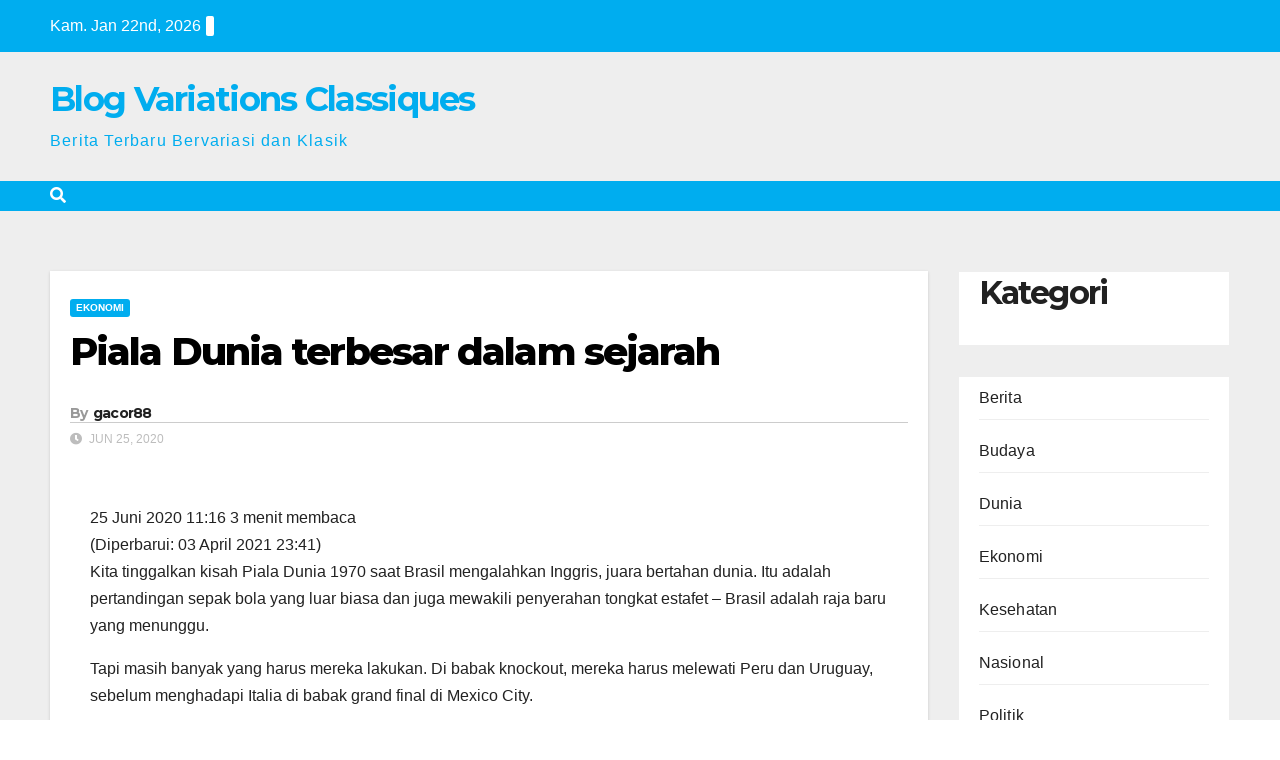

--- FILE ---
content_type: text/html; charset=utf-8
request_url: https://blog.variations-classiques.com/piala-dunia-terbesar-dalam-sejarah-2/
body_size: 23274
content:
<!DOCTYPE html>
<html lang="id" amp="" data-amp-auto-lightbox-disable transformed="self;v=1" i-amphtml-layout="" i-amphtml-no-boilerplate="">
<head><meta charset="UTF-8"><meta name="viewport" content="width=device-width"><link rel="preconnect" href="https://cdn.ampproject.org"><style amp-runtime="" i-amphtml-version="012512221826001">html{overflow-x:hidden!important}html.i-amphtml-fie{height:100%!important;width:100%!important}html:not([amp4ads]),html:not([amp4ads]) body{height:auto!important}html:not([amp4ads]) body{margin:0!important}body{-webkit-text-size-adjust:100%;-moz-text-size-adjust:100%;-ms-text-size-adjust:100%;text-size-adjust:100%}html.i-amphtml-singledoc.i-amphtml-embedded{-ms-touch-action:pan-y pinch-zoom;touch-action:pan-y pinch-zoom}html.i-amphtml-fie>body,html.i-amphtml-singledoc>body{overflow:visible!important}html.i-amphtml-fie:not(.i-amphtml-inabox)>body,html.i-amphtml-singledoc:not(.i-amphtml-inabox)>body{position:relative!important}html.i-amphtml-ios-embed-legacy>body{overflow-x:hidden!important;overflow-y:auto!important;position:absolute!important}html.i-amphtml-ios-embed{overflow-y:auto!important;position:static}#i-amphtml-wrapper{overflow-x:hidden!important;overflow-y:auto!important;position:absolute!important;top:0!important;left:0!important;right:0!important;bottom:0!important;margin:0!important;display:block!important}html.i-amphtml-ios-embed.i-amphtml-ios-overscroll,html.i-amphtml-ios-embed.i-amphtml-ios-overscroll>#i-amphtml-wrapper{-webkit-overflow-scrolling:touch!important}#i-amphtml-wrapper>body{position:relative!important;border-top:1px solid transparent!important}#i-amphtml-wrapper+body{visibility:visible}#i-amphtml-wrapper+body .i-amphtml-lightbox-element,#i-amphtml-wrapper+body[i-amphtml-lightbox]{visibility:hidden}#i-amphtml-wrapper+body[i-amphtml-lightbox] .i-amphtml-lightbox-element{visibility:visible}#i-amphtml-wrapper.i-amphtml-scroll-disabled,.i-amphtml-scroll-disabled{overflow-x:hidden!important;overflow-y:hidden!important}amp-instagram{padding:54px 0px 0px!important;background-color:#fff}amp-iframe iframe{box-sizing:border-box!important}[amp-access][amp-access-hide]{display:none}[subscriptions-dialog],body:not(.i-amphtml-subs-ready) [subscriptions-action],body:not(.i-amphtml-subs-ready) [subscriptions-section]{display:none!important}amp-experiment,amp-live-list>[update]{display:none}amp-list[resizable-children]>.i-amphtml-loading-container.amp-hidden{display:none!important}amp-list [fetch-error],amp-list[load-more] [load-more-button],amp-list[load-more] [load-more-end],amp-list[load-more] [load-more-failed],amp-list[load-more] [load-more-loading]{display:none}amp-list[diffable] div[role=list]{display:block}amp-story-page,amp-story[standalone]{min-height:1px!important;display:block!important;height:100%!important;margin:0!important;padding:0!important;overflow:hidden!important;width:100%!important}amp-story[standalone]{background-color:#000!important;position:relative!important}amp-story-page{background-color:#757575}amp-story .amp-active>div,amp-story .i-amphtml-loader-background{display:none!important}amp-story-page:not(:first-of-type):not([distance]):not([active]){transform:translateY(1000vh)!important}amp-autocomplete{position:relative!important;display:inline-block!important}amp-autocomplete>input,amp-autocomplete>textarea{padding:0.5rem;border:1px solid rgba(0,0,0,.33)}.i-amphtml-autocomplete-results,amp-autocomplete>input,amp-autocomplete>textarea{font-size:1rem;line-height:1.5rem}[amp-fx^=fly-in]{visibility:hidden}amp-script[nodom],amp-script[sandboxed]{position:fixed!important;top:0!important;width:1px!important;height:1px!important;overflow:hidden!important;visibility:hidden}
/*# sourceURL=/css/ampdoc.css*/[hidden]{display:none!important}.i-amphtml-element{display:inline-block}.i-amphtml-blurry-placeholder{transition:opacity 0.3s cubic-bezier(0.0,0.0,0.2,1)!important;pointer-events:none}[layout=nodisplay]:not(.i-amphtml-element){display:none!important}.i-amphtml-layout-fixed,[layout=fixed][width][height]:not(.i-amphtml-layout-fixed){display:inline-block;position:relative}.i-amphtml-layout-responsive,[layout=responsive][width][height]:not(.i-amphtml-layout-responsive),[width][height][heights]:not([layout]):not(.i-amphtml-layout-responsive),[width][height][sizes]:not(img):not([layout]):not(.i-amphtml-layout-responsive){display:block;position:relative}.i-amphtml-layout-intrinsic,[layout=intrinsic][width][height]:not(.i-amphtml-layout-intrinsic){display:inline-block;position:relative;max-width:100%}.i-amphtml-layout-intrinsic .i-amphtml-sizer{max-width:100%}.i-amphtml-intrinsic-sizer{max-width:100%;display:block!important}.i-amphtml-layout-container,.i-amphtml-layout-fixed-height,[layout=container],[layout=fixed-height][height]:not(.i-amphtml-layout-fixed-height){display:block;position:relative}.i-amphtml-layout-fill,.i-amphtml-layout-fill.i-amphtml-notbuilt,[layout=fill]:not(.i-amphtml-layout-fill),body noscript>*{display:block;overflow:hidden!important;position:absolute;top:0;left:0;bottom:0;right:0}body noscript>*{position:absolute!important;width:100%;height:100%;z-index:2}body noscript{display:inline!important}.i-amphtml-layout-flex-item,[layout=flex-item]:not(.i-amphtml-layout-flex-item){display:block;position:relative;-ms-flex:1 1 auto;flex:1 1 auto}.i-amphtml-layout-fluid{position:relative}.i-amphtml-layout-size-defined{overflow:hidden!important}.i-amphtml-layout-awaiting-size{position:absolute!important;top:auto!important;bottom:auto!important}i-amphtml-sizer{display:block!important}@supports (aspect-ratio:1/1){i-amphtml-sizer.i-amphtml-disable-ar{display:none!important}}.i-amphtml-blurry-placeholder,.i-amphtml-fill-content{display:block;height:0;max-height:100%;max-width:100%;min-height:100%;min-width:100%;width:0;margin:auto}.i-amphtml-layout-size-defined .i-amphtml-fill-content{position:absolute;top:0;left:0;bottom:0;right:0}.i-amphtml-replaced-content,.i-amphtml-screen-reader{padding:0!important;border:none!important}.i-amphtml-screen-reader{position:fixed!important;top:0px!important;left:0px!important;width:4px!important;height:4px!important;opacity:0!important;overflow:hidden!important;margin:0!important;display:block!important;visibility:visible!important}.i-amphtml-screen-reader~.i-amphtml-screen-reader{left:8px!important}.i-amphtml-screen-reader~.i-amphtml-screen-reader~.i-amphtml-screen-reader{left:12px!important}.i-amphtml-screen-reader~.i-amphtml-screen-reader~.i-amphtml-screen-reader~.i-amphtml-screen-reader{left:16px!important}.i-amphtml-unresolved{position:relative;overflow:hidden!important}.i-amphtml-select-disabled{-webkit-user-select:none!important;-ms-user-select:none!important;user-select:none!important}.i-amphtml-notbuilt,[layout]:not(.i-amphtml-element),[width][height][heights]:not([layout]):not(.i-amphtml-element),[width][height][sizes]:not(img):not([layout]):not(.i-amphtml-element){position:relative;overflow:hidden!important;color:transparent!important}.i-amphtml-notbuilt:not(.i-amphtml-layout-container)>*,[layout]:not([layout=container]):not(.i-amphtml-element)>*,[width][height][heights]:not([layout]):not(.i-amphtml-element)>*,[width][height][sizes]:not([layout]):not(.i-amphtml-element)>*{display:none}amp-img:not(.i-amphtml-element)[i-amphtml-ssr]>img.i-amphtml-fill-content{display:block}.i-amphtml-notbuilt:not(.i-amphtml-layout-container),[layout]:not([layout=container]):not(.i-amphtml-element),[width][height][heights]:not([layout]):not(.i-amphtml-element),[width][height][sizes]:not(img):not([layout]):not(.i-amphtml-element){color:transparent!important;line-height:0!important}.i-amphtml-ghost{visibility:hidden!important}.i-amphtml-element>[placeholder],[layout]:not(.i-amphtml-element)>[placeholder],[width][height][heights]:not([layout]):not(.i-amphtml-element)>[placeholder],[width][height][sizes]:not([layout]):not(.i-amphtml-element)>[placeholder]{display:block;line-height:normal}.i-amphtml-element>[placeholder].amp-hidden,.i-amphtml-element>[placeholder].hidden{visibility:hidden}.i-amphtml-element:not(.amp-notsupported)>[fallback],.i-amphtml-layout-container>[placeholder].amp-hidden,.i-amphtml-layout-container>[placeholder].hidden{display:none}.i-amphtml-layout-size-defined>[fallback],.i-amphtml-layout-size-defined>[placeholder]{position:absolute!important;top:0!important;left:0!important;right:0!important;bottom:0!important;z-index:1}amp-img[i-amphtml-ssr]:not(.i-amphtml-element)>[placeholder]{z-index:auto}.i-amphtml-notbuilt>[placeholder]{display:block!important}.i-amphtml-hidden-by-media-query{display:none!important}.i-amphtml-element-error{background:red!important;color:#fff!important;position:relative!important}.i-amphtml-element-error:before{content:attr(error-message)}i-amp-scroll-container,i-amphtml-scroll-container{position:absolute;top:0;left:0;right:0;bottom:0;display:block}i-amp-scroll-container.amp-active,i-amphtml-scroll-container.amp-active{overflow:auto;-webkit-overflow-scrolling:touch}.i-amphtml-loading-container{display:block!important;pointer-events:none;z-index:1}.i-amphtml-notbuilt>.i-amphtml-loading-container{display:block!important}.i-amphtml-loading-container.amp-hidden{visibility:hidden}.i-amphtml-element>[overflow]{cursor:pointer;position:relative;z-index:2;visibility:hidden;display:initial;line-height:normal}.i-amphtml-layout-size-defined>[overflow]{position:absolute}.i-amphtml-element>[overflow].amp-visible{visibility:visible}template{display:none!important}.amp-border-box,.amp-border-box *,.amp-border-box :after,.amp-border-box :before{box-sizing:border-box}amp-pixel{display:none!important}amp-analytics,amp-auto-ads,amp-story-auto-ads{position:fixed!important;top:0!important;width:1px!important;height:1px!important;overflow:hidden!important;visibility:hidden}amp-story{visibility:hidden!important}html.i-amphtml-fie>amp-analytics{position:initial!important}[visible-when-invalid]:not(.visible),form [submit-error],form [submit-success],form [submitting]{display:none}amp-accordion{display:block!important}@media (min-width:1px){:where(amp-accordion>section)>:first-child{margin:0;background-color:#efefef;padding-right:20px;border:1px solid #dfdfdf}:where(amp-accordion>section)>:last-child{margin:0}}amp-accordion>section{float:none!important}amp-accordion>section>*{float:none!important;display:block!important;overflow:hidden!important;position:relative!important}amp-accordion,amp-accordion>section{margin:0}amp-accordion:not(.i-amphtml-built)>section>:last-child{display:none!important}amp-accordion:not(.i-amphtml-built)>section[expanded]>:last-child{display:block!important}
/*# sourceURL=/css/ampshared.css*/</style><meta name="robots" content="index, follow, max-image-preview:large, max-snippet:-1, max-video-preview:-1"><meta name="description" content="25 Juni 2020 11:16 3 menit membaca (Diperbarui: 03 April 2021 23:41) Kita tinggalkan kisah Piala Dunia 1970 saat Brasil mengalahkan Inggris, juara"><meta property="og:locale" content="id_ID"><meta property="og:type" content="article"><meta property="og:title" content="Piala Dunia terbesar dalam sejarah"><meta property="og:description" content="25 Juni 2020 11:16 3 menit membaca (Diperbarui: 03 April 2021 23:41) Kita tinggalkan kisah Piala Dunia 1970 saat Brasil mengalahkan Inggris, juara"><meta property="og:url" content="https://blog.variations-classiques.com/piala-dunia-terbesar-dalam-sejarah-2/"><meta property="og:site_name" content="Blog Variations Classiques"><meta property="article:published_time" content="2020-06-25T14:16:07+00:00"><meta property="og:image" content="https://brazilian.report/wp-content/uploads/2019/11/Sans-titre-18-300x300.jpg"><meta name="author" content="gacor88"><meta name="twitter:card" content="summary_large_image"><meta name="twitter:image" content="https://brazilian.report/wp-content/uploads/2019/11/Sans-titre-18-300x300.jpg"><meta name="twitter:label1" content="Ditulis oleh"><meta name="twitter:data1" content="gacor88"><meta name="twitter:label2" content="Estimasi waktu membaca"><meta name="twitter:data2" content="2 menit"><meta name="generator" content="WordPress 6.9"><meta name="generator" content="AMP Plugin v2.5.5; mode=standard"><meta name="msapplication-TileImage" content="https://blog.variations-classiques.com/wp-content/uploads/2023/07/cropped-726950-270x270.png"><link rel="preconnect" href="https://fonts.gstatic.com/" crossorigin=""><link rel="dns-prefetch" href="//fonts.googleapis.com"><link rel="preload" href="https://blog.variations-classiques.com/wp-content/themes/newsup/css/font-awesome/webfonts/fa-brands-400.eot#iefix" as="font" crossorigin=""><link rel="preload" href="https://blog.variations-classiques.com/wp-content/themes/newsup/css/font-awesome/webfonts/fa-regular-400.eot#iefix" as="font" crossorigin=""><link rel="preload" href="https://blog.variations-classiques.com/wp-content/themes/newsup/css/font-awesome/webfonts/fa-solid-900.eot#iefix" as="font" crossorigin=""><link rel="preload" href="https://blog.variations-classiques.com/wp-content/plugins/wp-automatic-plugin-for-wordpress/css/fonts/icomoon.eot?nn7wr8#iefix" as="font" crossorigin=""><link rel="preload" href="https://blog.variations-classiques.com/wp-includes/fonts/dashicons.eot?99ac726223c749443b642ce33df8b800#iefix" as="font" crossorigin=""><link rel="preconnect" href="https://fonts.gstatic.com" crossorigin=""><link rel="dns-prefetch" href="https://fonts.gstatic.com"><script async="" src="https://cdn.ampproject.org/v0.mjs" type="module" crossorigin="anonymous"></script><script async nomodule src="https://cdn.ampproject.org/v0.js" crossorigin="anonymous"></script><script src="https://cdn.ampproject.org/v0/amp-form-0.1.mjs" async="" custom-element="amp-form" type="module" crossorigin="anonymous"></script><script async nomodule src="https://cdn.ampproject.org/v0/amp-form-0.1.js" crossorigin="anonymous" custom-element="amp-form"></script><script src="https://cdn.ampproject.org/v0/amp-iframe-0.1.mjs" async="" custom-element="amp-iframe" type="module" crossorigin="anonymous"></script><script async nomodule src="https://cdn.ampproject.org/v0/amp-iframe-0.1.js" crossorigin="anonymous" custom-element="amp-iframe"></script><link rel="icon" href="https://blog.variations-classiques.com/wp-content/uploads/2023/07/cropped-726950-32x32.png" sizes="32x32"><link rel="icon" href="https://blog.variations-classiques.com/wp-content/uploads/2023/07/cropped-726950-192x192.png" sizes="192x192"><link crossorigin="anonymous" rel="stylesheet" id="newsup-fonts-css" href="https://fonts.googleapis.com/css?family=Montserrat%3A400%2C500%2C700%2C800%7CWork%2BSans%3A300%2C400%2C500%2C600%2C700%2C800%2C900%26display%3Dswap&amp;subset=latin%2Clatin-ext" media="all"><link href="https://fonts.googleapis.com/css?family=Arial" rel="stylesheet"><style amp-custom="">amp-img:is([sizes=auto i],[sizes^="auto," i]){contain-intrinsic-size:3000px 1500px}amp-img.amp-wp-enforced-sizes{object-fit:contain}amp-iframe iframe,amp-iframe noscript,amp-img img,amp-img noscript{image-rendering:inherit;object-fit:inherit;object-position:inherit}.wp-block-archives{box-sizing:border-box}:where(.wp-block-button__link){border-radius:9999px;box-shadow:none;padding:calc(.667em + 2px) calc(1.333em + 2px);text-decoration:none}:root :where(.wp-block-button .wp-block-button__link.is-style-outline),:root :where(.wp-block-button.is-style-outline>.wp-block-button__link){border:2px solid;padding:.667em 1.333em}:root :where(.wp-block-button .wp-block-button__link.is-style-outline:not(.has-text-color)),:root :where(.wp-block-button.is-style-outline>.wp-block-button__link:not(.has-text-color)){color:currentColor}:root :where(.wp-block-button .wp-block-button__link.is-style-outline:not(.has-background)),:root :where(.wp-block-button.is-style-outline>.wp-block-button__link:not(.has-background)){background-color:initial;background-image:none}.wp-block-categories{box-sizing:border-box}:where(.wp-block-columns){margin-bottom:1.75em}:where(.wp-block-columns.has-background){padding:1.25em 2.375em}:where(.wp-block-post-comments input[type=submit]){border:none}:where(.wp-block-cover-image:not(.has-text-color)),:where(.wp-block-cover:not(.has-text-color)){color:#fff}:where(.wp-block-cover-image.is-light:not(.has-text-color)),:where(.wp-block-cover.is-light:not(.has-text-color)){color:#000}:root :where(.wp-block-cover h1:not(.has-text-color)),:root :where(.wp-block-cover h2:not(.has-text-color)),:root :where(.wp-block-cover h3:not(.has-text-color)),:root :where(.wp-block-cover h4:not(.has-text-color)),:root :where(.wp-block-cover h5:not(.has-text-color)),:root :where(.wp-block-cover h6:not(.has-text-color)),:root :where(.wp-block-cover p:not(.has-text-color)){color:inherit}:where(.wp-block-file){margin-bottom:1.5em}:where(.wp-block-file__button){border-radius:2em;display:inline-block;padding:.5em 1em}:where(.wp-block-file__button):where(a):active,:where(.wp-block-file__button):where(a):focus,:where(.wp-block-file__button):where(a):hover,:where(.wp-block-file__button):where(a):visited{box-shadow:none;color:#fff;opacity:.85;text-decoration:none}:where(.wp-block-form-input__input){font-size:1em;margin-bottom:.5em;padding:0 .5em}:where(.wp-block-form-input__input)[type=date],:where(.wp-block-form-input__input)[type=datetime-local],:where(.wp-block-form-input__input)[type=datetime],:where(.wp-block-form-input__input)[type=email],:where(.wp-block-form-input__input)[type=month],:where(.wp-block-form-input__input)[type=number],:where(.wp-block-form-input__input)[type=password],:where(.wp-block-form-input__input)[type=search],:where(.wp-block-form-input__input)[type=tel],:where(.wp-block-form-input__input)[type=text],:where(.wp-block-form-input__input)[type=time],:where(.wp-block-form-input__input)[type=url],:where(.wp-block-form-input__input)[type=week]{border-style:solid;border-width:1px;line-height:2;min-height:2em}:where(.wp-block-group.wp-block-group-is-layout-constrained){position:relative}h1.has-text-align-left[data-amp-original-style*=writing-mode]:where([data-amp-original-style*=vertical-lr]),h2.has-text-align-left[data-amp-original-style*=writing-mode]:where([data-amp-original-style*=vertical-lr]),h3.has-text-align-left[data-amp-original-style*=writing-mode]:where([data-amp-original-style*=vertical-lr]),h4.has-text-align-left[data-amp-original-style*=writing-mode]:where([data-amp-original-style*=vertical-lr]){rotate:180deg}@keyframes show-content-image{0%{visibility:hidden}99%{visibility:hidden}to{visibility:visible}}@keyframes turn-on-visibility{0%{opacity:0}to{opacity:1}}@keyframes turn-off-visibility{0%{opacity:1;visibility:visible}99%{opacity:0;visibility:visible}to{opacity:0;visibility:hidden}}@keyframes lightbox-zoom-in{0%{transform:translate(calc(( -100vw + var(--wp--lightbox-scrollbar-width) ) / 2 + var(--wp--lightbox-initial-left-position)),calc(-50vh + var(--wp--lightbox-initial-top-position))) scale(var(--wp--lightbox-scale))}to{transform:translate(-50%,-50%) scale(1)}}@keyframes lightbox-zoom-out{0%{transform:translate(-50%,-50%) scale(1);visibility:visible}99%{visibility:visible}to{transform:translate(calc(( -100vw + var(--wp--lightbox-scrollbar-width) ) / 2 + var(--wp--lightbox-initial-left-position)),calc(-50vh + var(--wp--lightbox-initial-top-position))) scale(var(--wp--lightbox-scale));visibility:hidden}}:where(.wp-block-latest-comments:not([data-amp-original-style*=line-height] .wp-block-latest-comments__comment)){line-height:1.1}:where(.wp-block-latest-comments:not([data-amp-original-style*=line-height] .wp-block-latest-comments__comment-excerpt p)){line-height:1.8}.wp-block-latest-posts{box-sizing:border-box}.wp-block-latest-posts.wp-block-latest-posts__list{list-style:none}.wp-block-latest-posts.wp-block-latest-posts__list li{clear:both;overflow-wrap:break-word}:root :where(.wp-block-latest-posts.is-grid){padding:0}:root :where(.wp-block-latest-posts.wp-block-latest-posts__list){padding-left:0}ul{box-sizing:border-box}:root :where(.wp-block-list.has-background){padding:1.25em 2.375em}:where(.wp-block-navigation.has-background .wp-block-navigation-item a:not(.wp-element-button)),:where(.wp-block-navigation.has-background .wp-block-navigation-submenu a:not(.wp-element-button)){padding:.5em 1em}:where(.wp-block-navigation .wp-block-navigation__submenu-container .wp-block-navigation-item a:not(.wp-element-button)),:where(.wp-block-navigation .wp-block-navigation__submenu-container .wp-block-navigation-submenu a:not(.wp-element-button)),:where(.wp-block-navigation .wp-block-navigation__submenu-container .wp-block-navigation-submenu button.wp-block-navigation-item__content),:where(.wp-block-navigation .wp-block-navigation__submenu-container .wp-block-pages-list__item button.wp-block-navigation-item__content){padding:.5em 1em}@keyframes overlay-menu__fade-in-animation{0%{opacity:0;transform:translateY(.5em)}to{opacity:1;transform:translateY(0)}}:root :where(p.has-background){padding:1.25em 2.375em}:where(p.has-text-color:not(.has-link-color)) a{color:inherit}p.has-text-align-left[data-amp-original-style*="writing-mode:vertical-lr"]{rotate:180deg}:where(.wp-block-post-comments-form input:not([type=submit])),:where(.wp-block-post-comments-form textarea){border:1px solid #949494;font-family:inherit;font-size:1em}:where(.wp-block-post-comments-form input:where(:not([type=submit]):not([type=checkbox]))),:where(.wp-block-post-comments-form textarea){padding:calc(.667em + 2px)}:where(.wp-block-post-excerpt){box-sizing:border-box;margin-bottom:var(--wp--style--block-gap);margin-top:var(--wp--style--block-gap)}:where(.wp-block-preformatted.has-background){padding:1.25em 2.375em}:where(.wp-block-search__button){border:1px solid #ccc;padding:6px 10px}:where(.wp-block-search__input){appearance:none;border:1px solid #949494;flex-grow:1;font-family:inherit;font-size:inherit;font-style:inherit;font-weight:inherit;letter-spacing:inherit;line-height:inherit;margin-left:0;margin-right:0;min-width:3rem;padding:8px;text-transform:inherit}:where(.wp-block-search__input):not(#_#_#_#_#_#_#_){text-decoration:unset}:where(.wp-block-search__button-inside .wp-block-search__inside-wrapper){background-color:#fff;border:1px solid #949494;box-sizing:border-box;padding:4px}:where(.wp-block-search__button-inside .wp-block-search__inside-wrapper) :where(.wp-block-search__button){padding:4px 8px}.wp-block-separator{border:none;border-top:2px solid}:root :where(.wp-block-separator.is-style-dots){height:auto;line-height:1;text-align:center}:root :where(.wp-block-separator.is-style-dots):before{color:currentColor;content:"···";font-family:serif;font-size:1.5em;letter-spacing:2em;padding-left:2em}:root :where(.wp-block-site-logo.is-style-rounded){border-radius:9999px}:root :where(.wp-block-social-links .wp-social-link a){padding:.25em}:root :where(.wp-block-social-links.is-style-logos-only .wp-social-link a){padding:0}:root :where(.wp-block-social-links.is-style-pill-shape .wp-social-link a){padding-left:.6666666667em;padding-right:.6666666667em}:root :where(.wp-block-tag-cloud.is-style-outline){display:flex;flex-wrap:wrap;gap:1ch}:root :where(.wp-block-tag-cloud.is-style-outline a){border:1px solid;margin-right:0;padding:1ch 2ch}:root :where(.wp-block-tag-cloud.is-style-outline a):not(#_#_#_#_#_#_#_#_){font-size:unset;text-decoration:none}:root :where(.wp-block-table-of-contents){box-sizing:border-box}:where(.wp-block-term-description){box-sizing:border-box;margin-bottom:var(--wp--style--block-gap);margin-top:var(--wp--style--block-gap)}:where(pre.wp-block-verse){font-family:inherit}:root{--wp-block-synced-color:#7a00df;--wp-block-synced-color--rgb:122,0,223;--wp-bound-block-color:var(--wp-block-synced-color);--wp-editor-canvas-background:#ddd;--wp-admin-theme-color:#007cba;--wp-admin-theme-color--rgb:0,124,186;--wp-admin-theme-color-darker-10:#006ba1;--wp-admin-theme-color-darker-10--rgb:0,107,160.5;--wp-admin-theme-color-darker-20:#005a87;--wp-admin-theme-color-darker-20--rgb:0,90,135;--wp-admin-border-width-focus:2px}@media (min-resolution:192dpi){:root{--wp-admin-border-width-focus:1.5px}}:root{--wp--preset--font-size--normal:16px;--wp--preset--font-size--huge:42px}.has-text-align-center{text-align:center}.has-text-align-left{text-align:left}.screen-reader-text{border:0;clip-path:inset(50%);height:1px;margin:-1px;overflow:hidden;padding:0;position:absolute;width:1px}.screen-reader-text:not(#_#_#_#_#_#_#_){word-wrap:normal}.screen-reader-text:focus{background-color:#ddd;clip-path:none;color:#444;display:block;font-size:1em;height:auto;left:5px;line-height:normal;padding:15px 23px 14px;text-decoration:none;top:5px;width:auto;z-index:100000}html :where(.has-border-color){border-style:solid}html :where([data-amp-original-style*=border-top-color]){border-top-style:solid}html :where([data-amp-original-style*=border-right-color]){border-right-style:solid}html :where([data-amp-original-style*=border-bottom-color]){border-bottom-style:solid}html :where([data-amp-original-style*=border-left-color]){border-left-style:solid}html :where([data-amp-original-style*=border-width]){border-style:solid}html :where([data-amp-original-style*=border-top-width]){border-top-style:solid}html :where([data-amp-original-style*=border-right-width]){border-right-style:solid}html :where([data-amp-original-style*=border-bottom-width]){border-bottom-style:solid}html :where([data-amp-original-style*=border-left-width]){border-left-style:solid}html :where(amp-img[class*=wp-image-]),html :where(amp-anim[class*=wp-image-]){height:auto;max-width:100%}:where(figure){margin:0 0 1em}html :where(.is-position-sticky){--wp-admin--admin-bar--position-offset:var(--wp-admin--admin-bar--height,0px)}@media screen and (max-width:600px){html :where(.is-position-sticky){--wp-admin--admin-bar--position-offset:0px}}.wp-block-archives{box-sizing:border-box}.wp-block-categories{box-sizing:border-box}h1.has-text-align-left[data-amp-original-style*=writing-mode]:where([data-amp-original-style*=vertical-lr]),h2.has-text-align-left[data-amp-original-style*=writing-mode]:where([data-amp-original-style*=vertical-lr]),h3.has-text-align-left[data-amp-original-style*=writing-mode]:where([data-amp-original-style*=vertical-lr]),h4.has-text-align-left[data-amp-original-style*=writing-mode]:where([data-amp-original-style*=vertical-lr]){rotate:180deg}.wp-block-latest-posts{box-sizing:border-box}.wp-block-latest-posts.wp-block-latest-posts__list{list-style:none}.wp-block-latest-posts.wp-block-latest-posts__list li{clear:both;overflow-wrap:break-word}:root :where(.wp-block-latest-posts.is-grid){padding:0}:root :where(.wp-block-latest-posts.wp-block-latest-posts__list){padding-left:0}:root :where(p.has-background){padding:1.25em 2.375em}:where(p.has-text-color:not(.has-link-color)) a{color:inherit}p.has-text-align-left[data-amp-original-style*="writing-mode:vertical-lr"]{rotate:180deg}:root{--wp--preset--aspect-ratio--square:1;--wp--preset--aspect-ratio--4-3:4/3;--wp--preset--aspect-ratio--3-4:3/4;--wp--preset--aspect-ratio--3-2:3/2;--wp--preset--aspect-ratio--2-3:2/3;--wp--preset--aspect-ratio--16-9:16/9;--wp--preset--aspect-ratio--9-16:9/16;--wp--preset--color--black:#000;--wp--preset--color--cyan-bluish-gray:#abb8c3;--wp--preset--color--white:#fff;--wp--preset--color--pale-pink:#f78da7;--wp--preset--color--vivid-red:#cf2e2e;--wp--preset--color--luminous-vivid-orange:#ff6900;--wp--preset--color--luminous-vivid-amber:#fcb900;--wp--preset--color--light-green-cyan:#7bdcb5;--wp--preset--color--vivid-green-cyan:#00d084;--wp--preset--color--pale-cyan-blue:#8ed1fc;--wp--preset--color--vivid-cyan-blue:#0693e3;--wp--preset--color--vivid-purple:#9b51e0;--wp--preset--gradient--vivid-cyan-blue-to-vivid-purple:linear-gradient(135deg,#0693e3 0%,#9b51e0 100%);--wp--preset--gradient--light-green-cyan-to-vivid-green-cyan:linear-gradient(135deg,#7adcb4 0%,#00d082 100%);--wp--preset--gradient--luminous-vivid-amber-to-luminous-vivid-orange:linear-gradient(135deg,#fcb900 0%,#ff6900 100%);--wp--preset--gradient--luminous-vivid-orange-to-vivid-red:linear-gradient(135deg,#ff6900 0%,#cf2e2e 100%);--wp--preset--gradient--very-light-gray-to-cyan-bluish-gray:linear-gradient(135deg,#eee 0%,#a9b8c3 100%);--wp--preset--gradient--cool-to-warm-spectrum:linear-gradient(135deg,#4aeadc 0%,#9778d1 20%,#cf2aba 40%,#ee2c82 60%,#fb6962 80%,#fef84c 100%);--wp--preset--gradient--blush-light-purple:linear-gradient(135deg,#ffceec 0%,#9896f0 100%);--wp--preset--gradient--blush-bordeaux:linear-gradient(135deg,#fecda5 0%,#fe2d2d 50%,#6b003e 100%);--wp--preset--gradient--luminous-dusk:linear-gradient(135deg,#ffcb70 0%,#c751c0 50%,#4158d0 100%);--wp--preset--gradient--pale-ocean:linear-gradient(135deg,#fff5cb 0%,#b6e3d4 50%,#33a7b5 100%);--wp--preset--gradient--electric-grass:linear-gradient(135deg,#caf880 0%,#71ce7e 100%);--wp--preset--gradient--midnight:linear-gradient(135deg,#020381 0%,#2874fc 100%);--wp--preset--font-size--small:13px;--wp--preset--font-size--medium:20px;--wp--preset--font-size--large:36px;--wp--preset--font-size--x-large:42px;--wp--preset--spacing--20:.44rem;--wp--preset--spacing--30:.67rem;--wp--preset--spacing--40:1rem;--wp--preset--spacing--50:1.5rem;--wp--preset--spacing--60:2.25rem;--wp--preset--spacing--70:3.38rem;--wp--preset--spacing--80:5.06rem;--wp--preset--shadow--natural:6px 6px 9px rgba(0,0,0,.2);--wp--preset--shadow--deep:12px 12px 50px rgba(0,0,0,.4);--wp--preset--shadow--sharp:6px 6px 0px rgba(0,0,0,.2);--wp--preset--shadow--outlined:6px 6px 0px -3px #fff,6px 6px #000;--wp--preset--shadow--crisp:6px 6px 0px #000}:where(.is-layout-flex){gap:.5em}:where(.is-layout-grid){gap:.5em}:where(.wp-block-columns.is-layout-flex){gap:2em}:where(.wp-block-columns.is-layout-grid){gap:2em}:where(.wp-block-post-template.is-layout-flex){gap:1.25em}:where(.wp-block-post-template.is-layout-grid){gap:1.25em}@font-face{font-family:dashicons;src:url("https://blog.variations-classiques.com/wp-includes/fonts/dashicons.eot?99ac726223c749443b642ce33df8b800");src:url("https://blog.variations-classiques.com/wp-includes/fonts/dashicons.eot?99ac726223c749443b642ce33df8b800#iefix") format("embedded-opentype"),url("https://blog.variations-classiques.com/wp-includes/fonts/dashicons.woff") format("woff"),url("https://blog.variations-classiques.com/wp-includes/fonts/dashicons.ttf?99ac726223c749443b642ce33df8b800") format("truetype");font-weight:400;font-style:normal}html{--wp-admin--admin-bar--height:32px;scroll-padding-top:var(--wp-admin--admin-bar--height)}@media screen and (max-width:782px){html{--wp-admin--admin-bar--height:46px}}a:not(#_#_#_#_#_#_#_#_){text-decoration:none}h1,h2,h3,h4,p{font-family:"Segoe UI",Roboto,Oxygen-Sans,Ubuntu,Cantarell,"Helvetica Neue",sans-serif}@font-face{font-family:"icomoon";src:url("https://blog.variations-classiques.com/wp-content/plugins/wp-automatic-plugin-for-wordpress/css/fonts/icomoon.eot?nn7wr8");src:url("https://blog.variations-classiques.com/wp-content/plugins/wp-automatic-plugin-for-wordpress/css/fonts/icomoon.eot?nn7wr8#iefix") format("embedded-opentype"),url("https://blog.variations-classiques.com/wp-content/plugins/wp-automatic-plugin-for-wordpress/css/fonts/icomoon.ttf?nn7wr8") format("truetype"),url("https://blog.variations-classiques.com/wp-content/plugins/wp-automatic-plugin-for-wordpress/css/fonts/icomoon.woff?nn7wr8") format("woff"),url("https://blog.variations-classiques.com/wp-content/plugins/wp-automatic-plugin-for-wordpress/css/fonts/icomoon.svg?nn7wr8#icomoon") format("svg");font-weight:normal;font-style:normal;font-display:block}[class^="icon-"],[class*=" icon-"]{speak:never;font-style:normal;font-weight:normal;font-variant:normal;text-transform:none;line-height:1;-webkit-font-smoothing:antialiased;-moz-osx-font-smoothing:grayscale}[class^="icon-"]:not(#_#_#_#_#_#_#_),[class*=" icon-"]:not(#_#_#_#_#_#_#_#_){font-family:"icomoon"}:root{--blue:#007bff;--indigo:#6610f2;--purple:#6f42c1;--pink:#e83e8c;--red:#dc3545;--orange:#fd7e14;--yellow:#ffc107;--green:#28a745;--teal:#20c997;--cyan:#17a2b8;--white:#fff;--gray:#6c757d;--gray-dark:#343a40;--primary:#007bff;--secondary:#6c757d;--success:#28a745;--info:#17a2b8;--warning:#ffc107;--danger:#dc3545;--light:#f8f9fa;--dark:#343a40;--breakpoint-xs:0;--breakpoint-sm:576px;--breakpoint-md:768px;--breakpoint-lg:992px;--breakpoint-xl:1200px;--font-family-sans-serif:-apple-system,BlinkMacSystemFont,"Segoe UI",Roboto,"Helvetica Neue",Arial,"Noto Sans",sans-serif,"Apple Color Emoji","Segoe UI Emoji","Segoe UI Symbol","Noto Color Emoji";--font-family-monospace:SFMono-Regular,Menlo,Monaco,Consolas,"Liberation Mono","Courier New",monospace}*,*::before,*::after{box-sizing:border-box}html{font-family:sans-serif;line-height:1.15;-webkit-text-size-adjust:100%;-webkit-tap-highlight-color:rgba(0,0,0,0)}article,aside,footer,header,main,nav{display:block}body{margin:0;font-family:-apple-system,BlinkMacSystemFont,"Segoe UI",Roboto,"Helvetica Neue",Arial,"Noto Sans",sans-serif,"Apple Color Emoji","Segoe UI Emoji","Segoe UI Symbol","Noto Color Emoji";font-size:1rem;font-weight:400;line-height:1.5;color:#212529;text-align:left;background-color:#fff}hr{box-sizing:content-box;height:0;overflow:visible}h1,h2,h3,h4{margin-top:0;margin-bottom:.5rem}p{margin-top:0;margin-bottom:1rem}ul{margin-top:0;margin-bottom:1rem}ul ul{margin-bottom:0}strong{font-weight:bolder}a{color:#007bff;text-decoration:none;background-color:transparent}a:hover{color:#0056b3;text-decoration:underline}a:not([href]){color:inherit;text-decoration:none}a:not([href]):hover{color:inherit;text-decoration:none}amp-img{vertical-align:middle;border-style:none}button{border-radius:0}button:focus{outline:1px dotted;outline:5px auto -webkit-focus-ring-color}input,button{margin:0;font-family:inherit;font-size:inherit;line-height:inherit}button,input{overflow:visible}button{text-transform:none}button,[type="button"],[type="reset"],[type="submit"]{-webkit-appearance:button}button:not(:disabled),[type="button"]:not(:disabled),[type="reset"]:not(:disabled),[type="submit"]:not(:disabled){cursor:pointer}button::-moz-focus-inner,[type="button"]::-moz-focus-inner,[type="reset"]::-moz-focus-inner,[type="submit"]::-moz-focus-inner{padding:0;border-style:none}input[type="radio"],input[type="checkbox"]{box-sizing:border-box;padding:0}input[type="date"],input[type="time"],input[type="datetime-local"],input[type="month"]{-webkit-appearance:listbox}[type="number"]::-webkit-inner-spin-button,[type="number"]::-webkit-outer-spin-button{height:auto}[type="search"]{outline-offset:-2px;-webkit-appearance:none}[type="search"]::-webkit-search-decoration{-webkit-appearance:none}::-webkit-file-upload-button{font:inherit;-webkit-appearance:button}[hidden]:not(#_#_#_#_#_#_#_){display:none}h1,h2,h3,h4{margin-bottom:.5rem;font-weight:500;line-height:1.2}h1{font-size:2.5rem}h2{font-size:2rem}h3{font-size:1.75rem}h4{font-size:1.5rem}hr{margin-top:1rem;margin-bottom:1rem;border:0;border-top:1px solid rgba(0,0,0,.1)}.small{font-size:80%;font-weight:400}.container-fluid{width:100%;padding-right:15px;padding-left:15px;margin-right:auto;margin-left:auto}.row{display:-ms-flexbox;display:flex;-ms-flex-wrap:wrap;flex-wrap:wrap;margin-right:-15px;margin-left:-15px}.col-12,.col-sm-6,.col-md-3,.col-md-4,.col-md-6,.col-md-9,.col-md-12{position:relative;width:100%;padding-right:15px;padding-left:15px}.col-12{-ms-flex:0 0 100%;flex:0 0 100%;max-width:100%}@media (min-width: 576px){.col-sm-6{-ms-flex:0 0 50%;flex:0 0 50%;max-width:50%}}@media (min-width: 768px){.col-md-3{-ms-flex:0 0 25%;flex:0 0 25%;max-width:25%}.col-md-4{-ms-flex:0 0 33.333333%;flex:0 0 33.333333%;max-width:33.333333%}.col-md-6{-ms-flex:0 0 50%;flex:0 0 50%;max-width:50%}.col-md-9{-ms-flex:0 0 75%;flex:0 0 75%;max-width:75%}.col-md-12{-ms-flex:0 0 100%;flex:0 0 100%;max-width:100%}}.form-control{display:block;width:100%;height:calc(1.5em + .75rem + 2px);padding:.375rem .75rem;font-size:1rem;font-weight:400;line-height:1.5;color:#495057;background-color:#fff;background-clip:padding-box;border:1px solid #ced4da;border-radius:.25rem;transition:border-color .15s ease-in-out,box-shadow .15s ease-in-out}@media (prefers-reduced-motion: reduce){.form-control{transition:none}}.form-control::-ms-expand{background-color:transparent;border:0}.form-control:-moz-focusring{color:transparent;text-shadow:0 0 0 #495057}.form-control:focus{color:#495057;background-color:#fff;border-color:#80bdff;outline:0;box-shadow:0 0 0 .2rem rgba(0,123,255,.25)}.form-control::-webkit-input-placeholder{color:#6c757d;opacity:1}.form-control::-moz-placeholder{color:#6c757d;opacity:1}.form-control:-ms-input-placeholder{color:#6c757d;opacity:1}.form-control::-ms-input-placeholder{color:#6c757d;opacity:1}.form-control::placeholder{color:#6c757d;opacity:1}.form-control:disabled,.form-control[readonly]{background-color:#e9ecef;opacity:1}.btn{display:inline-block;font-weight:400;color:#212529;text-align:center;vertical-align:middle;cursor:pointer;-webkit-user-select:none;-moz-user-select:none;-ms-user-select:none;user-select:none;background-color:transparent;border:1px solid transparent;padding:.375rem .75rem;font-size:1rem;line-height:1.5;border-radius:.25rem;transition:color .15s ease-in-out,background-color .15s ease-in-out,border-color .15s ease-in-out,box-shadow .15s ease-in-out}@media (prefers-reduced-motion: reduce){.btn{transition:none}}.btn:hover{color:#212529;text-decoration:none}.btn:focus,.btn:focus-within{outline:0;box-shadow:0 0 0 .2rem rgba(0,123,255,.25)}.btn:disabled{opacity:.65}.collapse:not(.show){display:none}.dropdown{position:relative}.dropdown-toggle{white-space:nowrap}.dropdown-toggle::after{display:inline-block;margin-left:.255em;vertical-align:.255em;content:"";border-top:.3em solid;border-right:.3em solid transparent;border-bottom:0;border-left:.3em solid transparent}.dropdown-toggle:empty::after{margin-left:0}.dropdown-menu{position:absolute;top:100%;left:0;z-index:1000;display:none;float:left;min-width:10rem;padding:.5rem 0;margin:.125rem 0 0;font-size:1rem;color:#212529;text-align:left;list-style:none;background-color:#fff;background-clip:padding-box;border:1px solid rgba(0,0,0,.15);border-radius:.25rem}.dropdown-menu.show{display:block}.input-group{position:relative;display:-ms-flexbox;display:flex;-ms-flex-wrap:wrap;flex-wrap:wrap;-ms-flex-align:stretch;align-items:stretch;width:100%}.input-group > .form-control{position:relative;-ms-flex:1 1 0%;flex:1 1 0%;min-width:0;margin-bottom:0}.input-group > .form-control + .form-control{margin-left:-1px}.input-group > .form-control:focus{z-index:3}.input-group > .form-control:not(:last-child){border-top-right-radius:0;border-bottom-right-radius:0}.input-group > .form-control:not(:first-child){border-top-left-radius:0;border-bottom-left-radius:0}.nav{display:-ms-flexbox;display:flex;-ms-flex-wrap:wrap;flex-wrap:wrap;padding-left:0;margin-bottom:0;list-style:none}.nav-link{display:block;padding:.5rem 1rem}.nav-link:hover,.nav-link:focus{text-decoration:none}.navbar{position:relative;display:-ms-flexbox;display:flex;-ms-flex-wrap:wrap;flex-wrap:wrap;-ms-flex-align:center;align-items:center;-ms-flex-pack:justify;justify-content:space-between;padding:.5rem 1rem}.navbar .container-fluid{display:-ms-flexbox;display:flex;-ms-flex-wrap:wrap;flex-wrap:wrap;-ms-flex-align:center;align-items:center;-ms-flex-pack:justify;justify-content:space-between}.navbar-nav{display:-ms-flexbox;display:flex;-ms-flex-direction:column;flex-direction:column;padding-left:0;margin-bottom:0;list-style:none}.navbar-nav .nav-link{padding-right:0;padding-left:0}.navbar-nav .dropdown-menu{position:static;float:none}.navbar-collapse{-ms-flex-preferred-size:100%;flex-basis:100%;-ms-flex-positive:1;flex-grow:1;-ms-flex-align:center;align-items:center}.navbar-toggler{padding:.25rem .75rem;font-size:1.25rem;line-height:1;background-color:transparent;border:1px solid transparent;border-radius:.25rem}.navbar-toggler:hover,.navbar-toggler:focus{text-decoration:none}@media (max-width: 991.98px){.navbar-expand-lg > .container-fluid{padding-right:0;padding-left:0}}@media (min-width: 992px){.navbar-expand-lg{-ms-flex-flow:row nowrap;flex-flow:row nowrap;-ms-flex-pack:start;justify-content:flex-start}.navbar-expand-lg .navbar-nav{-ms-flex-direction:row;flex-direction:row}.navbar-expand-lg .navbar-nav .dropdown-menu{position:absolute}.navbar-expand-lg .navbar-nav .nav-link{padding-right:.5rem;padding-left:.5rem}.navbar-expand-lg > .container-fluid{-ms-flex-wrap:nowrap;flex-wrap:nowrap}.navbar-expand-lg .navbar-collapse{-ms-flex-preferred-size:auto;flex-basis:auto}.navbar-expand-lg .navbar-collapse:not(#_#_#_#_#_#_#_){display:-ms-flexbox;display:flex}.navbar-expand-lg .navbar-toggler{display:none}}@-webkit-keyframes progress-bar-stripes{from{background-position:1rem 0}to{background-position:0 0}}@keyframes progress-bar-stripes{from{background-position:1rem 0}to{background-position:0 0}}.media{display:-ms-flexbox;display:flex;-ms-flex-align:start;align-items:flex-start}.media-body{-ms-flex:1;flex:1}@-webkit-keyframes spinner-border{to{-webkit-transform:rotate(360deg);transform:rotate(360deg)}}@keyframes spinner-border{to{-webkit-transform:rotate(360deg);transform:rotate(360deg)}}@-webkit-keyframes spinner-grow{0%{-webkit-transform:scale(0);transform:scale(0)}50%{opacity:1}}@keyframes spinner-grow{0%{-webkit-transform:scale(0);transform:scale(0)}50%{opacity:1}}.clearfix::after{display:block;clear:both;content:""}.d-none:not(#_#_#_#_#_#_#_){display:none}.d-flex:not(#_#_#_#_#_#_#_){display:-ms-flexbox;display:flex}@media (min-width: 768px){.d-md-block:not(#_#_#_#_#_#_#_){display:block}}@media (min-width: 992px){.d-lg-none:not(#_#_#_#_#_#_#_){display:none}.d-lg-block:not(#_#_#_#_#_#_#_){display:block}}.flex-row:not(#_#_#_#_#_#_#_){-ms-flex-direction:row;flex-direction:row}.align-items-center:not(#_#_#_#_#_#_#_){-ms-flex-align:center;align-items:center}.position-relative:not(#_#_#_#_#_#_#_){position:relative}.my-2:not(#_#_#_#_#_#_#_){margin-top:.5rem}.mb-2:not(#_#_#_#_#_#_#_),.my-2:not(#_#_#_#_#_#_#_){margin-bottom:.5rem}.mb-3:not(#_#_#_#_#_#_#_){margin-bottom:1rem}.mb-4:not(#_#_#_#_#_#_#_){margin-bottom:1.5rem}.pr-2:not(#_#_#_#_#_#_#_){padding-right:.5rem}.p-3:not(#_#_#_#_#_#_#_){padding:1rem}.pl-3:not(#_#_#_#_#_#_#_){padding-left:1rem}.mr-auto:not(#_#_#_#_#_#_#_){margin-right:auto}.ml-auto:not(#_#_#_#_#_#_#_){margin-left:auto}@media (min-width: 768px){.mb-md-0:not(#_#_#_#_#_#_#_){margin-bottom:0}}@media (min-width: 992px){.my-lg-0:not(#_#_#_#_#_#_#_){margin-top:0}.my-lg-0:not(#_#_#_#_#_#_#_){margin-bottom:0}}.text-right:not(#_#_#_#_#_#_#_){text-align:right}.text-center:not(#_#_#_#_#_#_#_){text-align:center}@media print{*:not(#_#_#_#_#_#_),*::before:not(#_#_#_#_#_#_#_#_),*::after:not(#_#_#_#_#_#_#_#_){text-shadow:none;box-shadow:none}a:not(.btn){text-decoration:underline}amp-img{page-break-inside:avoid}p,h2,h3{orphans:3;widows:3}h2,h3{page-break-after:avoid}@page{size:a3}body:not(#_#_#_#_#_#_#_#_){min-width:992px}.navbar{display:none}}.fa,.fab,.fas{-moz-osx-font-smoothing:grayscale;-webkit-font-smoothing:antialiased;display:inline-block;font-style:normal;font-variant:normal;text-rendering:auto;line-height:1}@-webkit-keyframes fa-spin{0%{-webkit-transform:rotate(0deg);transform:rotate(0deg)}to{-webkit-transform:rotate(1turn);transform:rotate(1turn)}}@keyframes fa-spin{0%{-webkit-transform:rotate(0deg);transform:rotate(0deg)}to{-webkit-transform:rotate(1turn);transform:rotate(1turn)}}.fa-angle-double-left:before{content:""}.fa-angle-double-right:before{content:""}.fa-angle-up:before{content:""}.fa-bars:before{content:""}.fa-clock:before{content:""}.fa-comments:before{content:""}.fa-envelope:before{content:""}.fa-facebook:before{content:""}.fa-home:before{content:""}.fa-linkedin:before{content:""}.fa-pinterest:before{content:""}.fa-print:before{content:""}.fa-search:before{content:""}.fa-telegram:before{content:""}.fa-twitter:before{content:""}.fa-user-circle:before{content:""}@font-face{font-family:"Font Awesome 5 Brands";font-style:normal;font-weight:normal;font-display:auto;src:url("https://blog.variations-classiques.com/wp-content/themes/newsup/css/font-awesome/webfonts/fa-brands-400.eot");src:url("https://blog.variations-classiques.com/wp-content/themes/newsup/css/font-awesome/webfonts/fa-brands-400.eot#iefix") format("embedded-opentype"),url("https://blog.variations-classiques.com/wp-content/themes/newsup/css/font-awesome/webfonts/fa-brands-400.woff2") format("woff2"),url("https://blog.variations-classiques.com/wp-content/themes/newsup/css/font-awesome/webfonts/fa-brands-400.woff") format("woff"),url("https://blog.variations-classiques.com/wp-content/themes/newsup/css/font-awesome/webfonts/fa-brands-400.ttf") format("truetype"),url("https://blog.variations-classiques.com/wp-content/themes/newsup/css/font-awesome/webfonts/fa-brands-400.svg#fontawesome") format("svg")}.fab{font-family:"Font Awesome 5 Brands"}@font-face{font-family:"Font Awesome 5 Free";font-style:normal;font-weight:400;font-display:auto;src:url("https://blog.variations-classiques.com/wp-content/themes/newsup/css/font-awesome/webfonts/fa-regular-400.eot");src:url("https://blog.variations-classiques.com/wp-content/themes/newsup/css/font-awesome/webfonts/fa-regular-400.eot#iefix") format("embedded-opentype"),url("https://blog.variations-classiques.com/wp-content/themes/newsup/css/font-awesome/webfonts/fa-regular-400.woff2") format("woff2"),url("https://blog.variations-classiques.com/wp-content/themes/newsup/css/font-awesome/webfonts/fa-regular-400.woff") format("woff"),url("https://blog.variations-classiques.com/wp-content/themes/newsup/css/font-awesome/webfonts/fa-regular-400.ttf") format("truetype"),url("https://blog.variations-classiques.com/wp-content/themes/newsup/css/font-awesome/webfonts/fa-regular-400.svg#fontawesome") format("svg")}@font-face{font-family:"Font Awesome 5 Free";font-style:normal;font-weight:900;font-display:auto;src:url("https://blog.variations-classiques.com/wp-content/themes/newsup/css/font-awesome/webfonts/fa-solid-900.eot");src:url("https://blog.variations-classiques.com/wp-content/themes/newsup/css/font-awesome/webfonts/fa-solid-900.eot#iefix") format("embedded-opentype"),url("https://blog.variations-classiques.com/wp-content/themes/newsup/css/font-awesome/webfonts/fa-solid-900.woff2") format("woff2"),url("https://blog.variations-classiques.com/wp-content/themes/newsup/css/font-awesome/webfonts/fa-solid-900.woff") format("woff"),url("https://blog.variations-classiques.com/wp-content/themes/newsup/css/font-awesome/webfonts/fa-solid-900.ttf") format("truetype"),url("https://blog.variations-classiques.com/wp-content/themes/newsup/css/font-awesome/webfonts/fa-solid-900.svg#fontawesome") format("svg")}.fa,.fas{font-family:"Font Awesome 5 Free"}.fa,.fas{font-weight:900}.fa.fa-facebook,.fa.fa-twitter{font-family:"Font Awesome 5 Brands";font-weight:400}.fa.fa-facebook:before{content:""}.fa.fa-pinterest{font-family:"Font Awesome 5 Brands";font-weight:400}.fa.fa-linkedin{font-family:"Font Awesome 5 Brands";font-weight:400}.fa.fa-linkedin:before{content:""}.fa.fa-telegram{font-family:"Font Awesome 5 Brands";font-weight:400}.navbar-nav:not(.sm-collapsible):not([data-sm-skip]) .dropdown-menu .dropdown-toggle::after{position:absolute;top:50%;right:0;width:0;height:0;margin-top:-.3em;margin-right:1em;border-top:.3em solid transparent;border-bottom:.3em solid transparent;border-left:.3em solid}.site-title{font-size:34px;margin-bottom:0;font-weight:700;font-family:"Montserrat",sans-serif;letter-spacing:-.05em;line-height:1.3}.navbar-header .site-description{letter-spacing:1.2px;margin-bottom:0}.m-header{display:none}.mg-head-detail{padding:8px 0}.mg-head-detail .info-left{display:block;float:left;margin:0;padding:0}.mg-head-detail .info-left li{display:inline-block;margin-right:15px;padding:0;line-height:35px}.mg-head-detail .info-left li span.time{margin-left:5px;padding:2px 4px;border-radius:2px;font-size:14px;font-weight:600;line-height:35px}.mg-head-detail .info-left li a{font-size:13px}.mg-head-detail .info-left i{font-size:14px;padding-right:10px}.info-right{display:block;float:right;margin:0;padding:0}.info-right li{display:inline-block;padding:0}.mg-head-detail .info-right li a{font-size:13px}.mg-head-detail .info-right i{font-size:14px;padding-right:10px}.mg-nav-widget-area{padding-bottom:0px}.mg-nav-widget-area .site-branding-text .site-title{margin-bottom:5px}.mg-menu-full{position:relative}.mg-headwidget .navbar-wp{position:inherit;left:0;right:0;top:0;margin:0;z-index:999;transition:all 1s ease-out;border-radius:0}.mg-headwidget .navbar-wp .navbar-nav > li> a{padding:10px 22px;font-size:14px;text-transform:uppercase;font-family:"Montserrat",sans-serif}.navbar-wp .navbar-nav > li> a.homebtn span{font-size:20px;line-height:.98}.navbar-wp .navbar-nav > li> a i{margin-left:5px}.mg-nav-widget-area-back{background-position:center;background-size:cover;background-repeat:no-repeat}.mg-nav-widget-area-back .inner{width:100%;padding:25px 0}.navbar-wp{margin:0;padding:0;border:none;border-radius:0;z-index:1000}.navbar-wp .navbar-nav > li> a{padding:30px 16px;margin-right:0;font-size:16px;letter-spacing:.5px;-webkit-transition:all .25s ease-out;-moz-transition:all .25s ease-out;transition:all .25s ease-out;margin-bottom:0px;font-weight:600;text-transform:capitalize;display:block}.navbar-wp .navbar-nav > .active > a,.navbar-wp .navbar-nav > .active > a:hover,.navbar-wp .navbar-nav > .active > a:focus{background:none}.navbar-wp .navbar-nav > li > ul > li > a i{padding-right:10px}.navbar-wp .dropdown-menu{min-width:250px;padding:0;border:none;border-radius:0;z-index:10;right:auto;left:0}.navbar-wp .dropdown-menu > li,.navbar-wp .dropdown-menu > li:last-child{border:0}.navbar-wp .dropdown-menu > li > a{padding:12px 15px;font-size:12px;font-family:"Poppins",sans-serif;display:block;transition:.3s;font-weight:normal;text-transform:uppercase}.navbar-wp .dropdown-menu > li > a:focus{outline:1px solid}.navbar-wp .dropdown-menu > .dropdown-menu{right:0;left:auto}.navbar-nav > li:last-child > .dropdown-menu{right:0;left:auto}.navbar-wp .dropdown-menu.searchinner{padding:10px}.navbar-wp .dropdown-menu.searchinner:not(#_#_#_#_#_#_#_){left:inherit;right:0}.navbar-wp .dropdown-menu.searchinner .btn{border:medium none;border-radius:0 4px 4px 0;height:40px;line-height:25px;padding:5px 15px}.mg-search-box .dropdown-toggle::after{display:none}.mobilehomebtn{display:none;width:30px;text-align:center;line-height:30px;height:30px}body{padding:0;margin:0;font-family:"Work Sans",sans-serif;font-size:16px;-webkit-font-smoothing:antialiased;font-weight:400;line-height:30px;word-wrap:break-word}.container-fluid{padding-right:50px;padding-left:50px}#content.home{padding-top:30px;padding-bottom:30px}a:hover{text-decoration:none}a:focus{outline:1px solid;text-decoration:underline}input:not([type]),input[type="email"],input[type="number"],input[type="password"],input[type="tel"],input[type="url"],input[type="text"],input[type="search"]{border-radius:0;margin-bottom:20px;box-shadow:inherit;padding:6px 12px;line-height:40px;border-width:2px;border-style:solid;width:100%}input[type="submit"],input[type="reset"],button{padding:5px 35px;line-height:30px;border-radius:4px;font-weight:bold;font-size:14px;border-width:1px;border-style:solid;transition:all .4s ease-in-out 0s;box-shadow:0 2px 2px 0 rgba(0,0,0,.14),0 3px 1px -2px rgba(0,0,0,.2),0 1px 5px 0 rgba(0,0,0,.12)}:where(.wp-block-search__button-inside .wp-block-search__inside-wrapper){border:none}input[type="submit"]:hover,input[type="reset"]:hover,button:hover,input[type="submit"]:focus,input[type="reset"]:focus,button:focus{transition:all .3s ease 0s}input[type="radio"],input[type="checkbox"]{margin-right:.5em;display:inline-block}.form-control{border-radius:0;margin-bottom:20px;box-shadow:inherit;padding:6px 12px;line-height:40px;border-width:2px;border-style:solid;height:40px}.form-control:focus{box-shadow:inherit}#content{padding-top:60px;padding-bottom:60px}amp-iframe{max-width:100%}.back-img{background-color:#333;background-position:50% 50%;background-repeat:no-repeat;position:relative;background-size:cover;overflow:hidden}.link-div{display:block;position:absolute;top:0;right:0;bottom:0;left:0}.page-content-single p a,.widget_text a:not(.more-link):not(.button){text-decoration:underline}h1{font-size:34px;line-height:40px}h2{font-size:32px;line-height:35px}h3{font-size:28px;line-height:30px}h4{font-size:24px;line-height:25px}h1,h2,h3,h4{font-weight:700;font-family:"Montserrat",sans-serif;letter-spacing:-.05em;line-height:1.3;margin:0 0 1.4rem}amp-img{height:auto;max-width:100%}.btn{padding:2px 26px;line-height:30px;overflow:hidden;position:relative;border-radius:4px;font-weight:bold;display:inline-block;transition:all .2s ease 0s;border-width:2px;border-style:solid}.mg-sidebar .mg-widget.widget_block,.mg-widget.widget_block{padding:0 20px 10px 20px}.mg-sidebar .mg-widget.widget_block p{margin-top:1rem;margin-bottom:0rem}.mg-blog-post-box{margin-bottom:50px;padding:0;box-shadow:0 1px 3px rgba(0,0,0,.15);background:#fff}.mg-blog-post-box .mg-blog-category{margin-bottom:10px}.mg-blog-post-box > .col-md-6{width:100%;max-width:100%;padding:0}.mg-blog-post-box .small{font-size:16px;line-height:25px;font-weight:400;padding:20px}.mg-blog-post-box .small.single{line-height:27px;padding:20px 40px 40px 40px;font-size:16px}.mg-blog-post-box .small > p{margin-bottom:20px}.mg-blog-post-box .small amp-img{max-width:100%;height:auto}.mg-blog-date{padding:0;font-size:12px;margin-right:14px;font-weight:500;text-transform:uppercase}.mg-blog-date span{font-size:16px}.mg-blog-post-box h4.title{font-size:22px;line-height:1.2;position:relative;font-weight:700;margin-bottom:10px;letter-spacing:-.05em;display:block;display:-webkit-box;max-height:100%;-webkit-line-clamp:3;-webkit-box-orient:vertical;overflow:hidden;text-overflow:ellipsis}.mg-blog-post-box h1.title.single{overflow:inherit;display:inherit}.mg-blog-category{margin:0px;width:auto}.mg-blog-category a{display:inline-block;font-size:10px;padding:4px 6px;line-height:10px;text-transform:uppercase;font-weight:700;cursor:pointer;border-radius:3px;margin-right:5px}.mg-blog-category a:hover{box-shadow:0px 8px 16px 0px rgba(0,0,0,.15)}.mg-blog-meta{padding:0;margin-bottom:8px;min-height:18px}.mg-blog-meta a{display:inline;font-weight:500;font-size:12px;padding:0;line-height:16px;text-transform:uppercase;letter-spacing:1px}.mg-blog-meta a amp-img{width:25px;height:25px;border-radius:50px;margin-right:5px}.mg-blog-meta .auth{margin-right:14px}.mg-blog-meta i{padding-right:4px}.mg-blog-meta .comments-link i{padding-right:6px;font-size:14px}.mg-blog-post-box .mg-header{padding:20px 70px}.mg-blog-post-box .mg-header h1{font-size:38px;font-weight:800;line-height:110%}.mg-blog-post-box .mg-header h4{font-size:14px;font-weight:700;border-bottom:1px solid #ccc;margin-bottom:0}.mg-blog-post-box .mg-header .mg-author-pic amp-img{width:50px;height:50px}.mg-blog-post-box .mg-header .mg-blog-date i{padding-right:4px}.mg-blog-post-box .mg-header .mg-info-author-block{border:none;box-shadow:inherit;margin:0;padding:10px 0}.mg-info-author-block{margin-bottom:30px;margin-top:-20px;padding:20px 40px;box-shadow:0 1px 3px rgba(0,0,0,.15)}.mg-info-author-block a{font-size:14px}.mg-info-author-block .row{margin:0}.mg-info-author-block h4{font-size:14px;font-weight:700}.mg-info-author-block h4 span{font-size:14px;padding-right:5px}.mg-info-author-block h4 span i{padding-right:5px}.mg-info-author-block .mg-author-pic amp-img{margin:0 25px 15px 0;float:left;border-radius:50%;box-shadow:0 2px 2px 0 rgba(0,0,0,.14),0 3px 1px -2px rgba(0,0,0,.2),0 1px 5px 0 rgba(0,0,0,.12);width:80px;height:80px}.mg-blog-inner{position:absolute;padding:10px 20px;bottom:0;width:100%;background:linear-gradient(to bottom,rgba(0,0,0,0) 0,rgba(0,0,0,.4) 50%,rgba(0,0,0,.7) 100%)}.mg-blog-inner h1{margin:0;padding:8px 0 0 0;font-weight:700;font-size:24px;line-height:28px}.mg-blog-inner h4.title,.mg-blog-post-box h4.title{overflow-y:hidden}.mg-blog-post-3{position:relative;padding:0}.mg-blog-post-3.minh{height:197px;margin-bottom:1.5rem}.mg-blog-post-3.minh  h4{line-height:25px;margin-bottom:.5rem}.mg-blog-inner h4,.mg-blog-inner h1.title{display:block;display:-webkit-box;max-height:100%;-webkit-line-clamp:2;-webkit-box-orient:vertical;overflow:hidden;text-overflow:ellipsis}.mg-sec-title{font-weight:bold;padding-bottom:0;border-width:0 0 2px 0;border-style:solid;margin-bottom:20px;position:relative}.mg-sec-title h4{margin:0px;font-weight:700;text-transform:uppercase;line-height:40px;padding:0 7px 0 15px;width:auto;height:40px;display:inline-block;position:relative;font-size:18px}.mg-sec-title h4::before{width:0;position:absolute;right:-29px;top:0px;height:0;border-style:solid;border-width:40px 0 0px 30px;content:""}.mg-posts-sec-inner amp-img{max-width:100%;height:auto}.mg-posts-sec-inner amp-img:hover{-webkit-transition:all .2s;-moz-transition:all .2s;-ms-transition:all .2s;-o-transition:all .2s;transition:all .2s;-webkit-opacity:.5;-moz-opacity:.5;-ms-opacity:.5;-o-opacity:.5;opacity:.5}.missed-inner{background:#fff;padding:15px;margin-bottom:30px}.mg-blog-post-3{position:relative;padding:0}.mg-sidebar a{transition:all .3s ease 0s}.mg-sidebar .mg-widget .btn{padding:2px 12px;border:none;border-radius:0;height:40px}.mg-sidebar .mg-widget{margin-bottom:30px;padding:10px 20px;border-radius:0;border-width:1px;border-style:solid;overflow-x:hidden}.mg-sidebar .mg-widget ul{padding:0;list-style:none}.mg-sidebar .mg-widget ul li:last-child{border:none;padding-bottom:0;margin-bottom:0}.mg-sidebar .mg-widget ul li{display:block;letter-spacing:.2px;line-height:22px;margin:0 0 10px;overflow:hidden;padding:0;border-width:0 0 1px 0;border-style:solid}.mg-sidebar .mg-sec-title{margin:-10px -20px 20px -20px}.mg-sidebar .mg-widget ul li{padding:10px 0;position:relative;transition:all .4s ease-in-out 0s}.mg-sidebar .mg-widget ul li a:hover{padding-left:10px;transition:all .4s ease-in-out 0s}footer{background-size:cover}footer .overlay{padding:40px 0 0 0}footer .mg-widget{margin-bottom:50px}footer .mg-widget:nth-child(4n+1){clear:both}footer .mg-widget ul{padding:0;list-style:none}footer .mg-widget ul li{display:block;letter-spacing:.2px;line-height:22px;margin:0 0 10px;overflow:hidden;padding:0;border-width:0 0 1px 0;border-style:solid}footer .mg-widget ul li{padding:8px 0;position:relative}footer .mg-widget ul li a:hover{transition:all .4s ease-in-out 0s}footer .mg-widget ul li:first-child{padding-top:0}footer .mg-widget ul li:last-child{border-bottom:none}footer .mg-widget ul li a{transition:all .4s ease-in-out 0s}footer .mg-widget ul li a:hover{padding-left:10px}footer .mg-widget{overflow:hidden}footer .mg-widget .form-control{background:rgba(0,0,0,0);color:#fff}footer .mg-widget .input-group-btn .btn{border-radius:0;padding:5px 35px;box-shadow:0 2px 5px 0 rgba(0,0,0,.26)}footer .mg-footer-bottom-area{padding-bottom:30px}footer .mg-footer-bottom-area .divide-line{margin-bottom:40px;height:2px;width:100%;background:#1a182e}footer .mg-footer-bottom-area .btn-default > .btn{padding:10px 30px;line-height:17px;margin-right:-4px}.mg-social{padding:0px;margin:0}.mg-social li{margin-right:0}.mg-social li:not(#_#_#_#_#_#_#_#_){display:inline-block;border-bottom:none}.mg-social li a:hover{padding-left:0}.ta_upscr{bottom:2%;display:none;height:40px;opacity:1;overflow:hidden;position:fixed;right:10px;text-align:center;width:40px;z-index:9999;border-radius:3px;border-width:2px;border-style:solid;box-shadow:0 2px 2px 0 rgba(0,0,0,.14),0 3px 1px -2px rgba(0,0,0,.2),0 1px 5px 0 rgba(0,0,0,.12)}.ta_upscr:hover{opacity:1}.ta_upscr i{font-size:16px;line-height:40px}.ta_upscr:hover,.ta_upscr:focus{border-width:2px;border-style:solid;transition:all .3s ease 0s}.screen-reader-text{border:0;clip:rect(1px,1px,1px,1px);clip-path:inset(50%);height:1px;margin:-1px;overflow:hidden;padding:0;width:1px}.screen-reader-text:not(#_#_#_#_#_#_#_){position:absolute;word-wrap:normal}.screen-reader-text:focus{background-color:#f1f1f1;border-radius:3px;box-shadow:0 0 2px 2px rgba(0,0,0,.6);clip-path:none;color:#21759b;display:block;font-size:14px;font-size:.875rem;font-weight:bold;height:auto;right:5px;line-height:normal;padding:15px 23px 14px;text-decoration:none;top:5px;width:auto;z-index:100000}.screen-reader-text:focus:not(#_#_#_#_#_#_#_){clip:auto}.post-share-icons a{float:left;margin-left:4px;border:1px solid #ebebeb;border-radius:3px;box-sizing:border-box;width:30px;height:30px;color:var(--post-share-color,var(--share-icons-color));font-size:13px;line-height:29px;text-align:center}.post-share{display:flex;width:100%;justify-content:flex-end}.post-share-icons i{line-height:inherit;color:#fff}.mg-blog-post-box .small.single .nav-links{display:flex;flex-direction:column;justify-content:space-between;width:100%;flex-flow:row-reverse}.nav-links a{font-size:1.2rem;font-weight:700;letter-spacing:-.02em;line-height:1.2;width:100%}.post-navigation .nav-previous{text-align:end}.post-navigation .nav-previous,.post-navigation .nav-next{width:50%}.post-navigation{overflow:visible;padding:10px 0}.m-header button[aria-expanded="false"] .fa-bars:before{content:""}.m-header button[aria-expanded="true"] .fa-bars:before{content:""}input:not([type]),input[type="email"],input[type="number"],input[type="password"],input[type="tel"],input[type="url"],input[type="text"],input[type="search"]{margin-bottom:15px}@media (min-width: 1200px){.mg-blog-inner h4{margin-bottom:.5rem;line-height:25px}}@media (max-width:1200px ){.mg-blog-inner h4{margin-bottom:.5rem;line-height:25px}}@media (max-width: 991.98px){li.active.home{display:none}.m-header{width:100%;padding-right:15px;padding-left:15px;display:flex;justify-content:space-between}.mobilehomebtn{display:block}.m-header .navbar-toggler{margin-top:.5rem;margin-bottom:.5rem;padding:.5rem .75rem;box-shadow:none}.m-header .navbar-toggler:focus{outline:none}}@media screen and (min-width: 240px) and (max-width: 767px){.mg-head-detail .info-right,.mg-head-detail .info-left{float:none;text-align:center}.mg-footer-bottom-area .site-branding-text{text-align:center}.mg-sidebar .mg-widget{margin-bottom:20px}.col-md-3 .mg-sidebar .mg-widget:last-child{margin-bottom:0px}.mg-blog-post-box .mg-header{padding:30px 10px}.navbar-wp .navbar-nav > li > a{padding:10px 16px}.navbar-wp .navbar-nav>.active>a,.navbar-wp .navbar-nav>.active>a:hover,.navbar-wp .navbar-nav>.active>a:focus{border-bottom:none}.navbar-wp .navbar-nav > a,.navbar-wp .navbar-nav> a:hover,.navbar-wp .navbar-nav a:focus{border-bottom:none}.mg-headwidget .navbar-wp .navbar-nav > li> a{padding:12px 16px}#content.home{padding:0 15px}.mg-sidebar{margin:20px 0 0 0}.text-xs:not(#_#_#_#_#_#_#_){text-align:center}.col-md-4{margin-bottom:15px}footer .mg-footer-bottom-area{text-align:center}footer .info-right{float:unset}li.active.home{display:none}}@media (min-width: 768px) and (max-width: 991px){.navbar-header{float:none}}@media only screen and (min-width: 320px) and (max-width: 480px){.mg-head-detail .info-left{float:none;float:none;text-align:center;margin:0}.mg-head-detail .info-right{float:none;float:none;text-align:center;margin:0}.navbar-wp .navbar-nav > li > a{padding:12px}.navbar-wp .navbar-nav > li > a:hover,.navbar-wp .navbar-nav > li > a:focus{z-index:8}.navbar-wp .mg-search-box{float:left}}@media screen and (min-width: 240px) and (max-width: 1179px){.container-fluid{padding-right:15px;padding-left:15px}}@media (min-width: 508px) and (max-width: 991px){.mg-nav-widget-area .site-title a{font-size:31px}}@media screen and (max-width:991.98px ) and (min-width:767px){.pulse.animated .mg-blog-meta .mg-blog-date{font-size:11px;margin-right:10px}.pulse.animated .mg-blog-meta a{font-size:11px}}@media (min-width: 508px) and (max-width: 991px){.mg-nav-widget-area .site-branding-text .site-title a{font-size:30px}}@media only screen and (max-width: 640px){.mg-nav-widget-area .site-branding-text .site-title a{font-size:30px}}a:focus{outline:1px solid}span.time{margin-left:5px;padding:2px 4px;border-radius:2px;font-size:14px;font-weight:600;line-height:35px}.navbar-wp .dropdown-menu.searchinner .btn{border:medium none;border-radius:0 4px 4px 0;height:40px;line-height:25px;padding:5px 15px}.mg-search-box .dropdown-toggle::after{display:none}.m-header{display:none}.mobilehomebtn{width:30px;text-align:center;line-height:30px;height:30px}@media screen and (max-width: 767px) and (min-width: 240px){.mg-headwidget .navbar-wp .navbar-nav > li> a{position:relative;border-bottom:1px solid rgba(225,225,225,.4)}}@media (max-width: 991px){.navbar-wp .navbar-nav > li> a i{display:none}}@media (max-width: 991.98px){.m-header{width:100%;padding-right:15px;padding-left:15px;display:flex;justify-content:space-between}}.mg-blog-post-box .mg-header{padding:20px 20px}footer .site-description{letter-spacing:1.2px;margin-bottom:0}.mg-headwidget .site-branding-text .text-center{color:#fff;text-align:center}.mg-head-detail .info-left li span.time{background:#fff;color:#00adef}.mg-headwidget .mg-head-detail{background:#00adef}.mg-head-detail .info-left li,.mg-headwidget .mg-head-detail .info-left li a,.mg-headwidget .mg-head-detail li a i,.mg-headwidget .mg-head-detail .info-right li a{color:#fff}.mg-headwidget .mg-head-detail .info-right li a:hover,.mg-headwidget .mg-head-detail .info-right li a:focus{color:#00adef}.mg-headwidget .mg-head-detail li a i{color:#fff}.mg-headwidget .mg-head-detail .info-right li a i{color:#fff}span.time{background:#00adef}.site-title a,.site-description{color:#00adef}.site-title a:hover,.site-title a:focus{color:#00adef}.mg-headwidget .navbar-wp{background:#00adef}.mg-headwidget .navbar-wp .navbar-nav > li> a{color:#fff}.mg-headwidget .navbar-wp .navbar-nav > li> a:hover{color:rgba(255,255,255,.71)}.mg-headwidget .navbar-wp .navbar-nav > li > a:focus,.mg-headwidget .navbar-wp .navbar-nav > .active > a,.mg-headwidget .navbar-wp .navbar-nav > .active > a:hover,.mg-headwidget .navbar-wp .navbar-nav > .active > a:focus{color:#fff}.mg-headwidget .navbar-wp .navbar-nav > li > a:focus:not(#_#_#_#_#_#_#_#_),.mg-headwidget .navbar-wp .navbar-nav > .active > a:not(#_#_#_#_#_#_#_#_),.mg-headwidget .navbar-wp .navbar-nav > .active > a:hover:not(#_#_#_#_#_#_#_#_),.mg-headwidget .navbar-wp .navbar-nav > .active > a:focus:not(#_#_#_#_#_#_#_#_){background:#00adef}.navbar-wp .dropdown-menu.searchinner .btn:focus,.navbar-wp .dropdown-menu.searchinner .btn:hover{background:#002954;border-color:#002954;color:#fff}a.newsup-categories.category-color-1{background:#00adef}.navbar-wp .dropdown-menu{background:#1f2024}.navbar-wp .dropdown-menu > li > a{background:#1f2024;color:#fff}.navbar-wp .dropdown-menu > .active > a,.navbar-wp .dropdown-menu > .active > a:hover,.navbar-wp .dropdown-menu > .active > a:focus{background:#00adef;color:#fff}.navbar-wp .dropdown-menu > li > a:hover,.navbar-wp .dropdown-menu > li > a:focus{background:#00adef}.mg-search-box .btn,.mg-posts-sec-inner .btn{background:#00adef;border-color:#00adef;color:#fff}.mg-search-box a{color:#fff}.mg-search-box a:hover,.mg-search-box a:focus{color:#fff}.mobilehomebtn{background:#00adef;color:#fff}.mobilehomebtn:hover{color:#fff}.btn:hover,.btn:focus,.btn:focus-within{color:#fff}.wrapper{background:#eee}body{color:#222}input:not([type]),input[type="email"],input[type="number"],input[type="password"],input[type="tel"],input[type="url"],input[type="text"]{color:#9b9ea8;border-color:#eef3fb}.form-control:hover,input:not([type]):hover,input[type="email"]:hover,input[type="number"]:hover,input[type="password"]:hover,input[type="tel"]:hover,input[type="url"]:hover,input[type="text"]:hover,input:not([type]):focus,input[type="email"]:focus,input[type="number"]:focus,input[type="password"]:focus,input[type="tel"]:focus,input[type="url"]:focus,input[type="text"]:focus{border-color:#00adef}input[type="submit"],input[type="reset"],button{background:#00adef;border-color:#00adef;color:#fff}input[type="submit"]:hover,input[type="reset"]:hover,button:hover,input[type="submit"]:focus,input[type="reset"]:focus,button:focus{background:#002954;border-color:#002954;color:#fff}a{color:#00adef}a:hover,a:focus{color:#002954}.mg-social li a:not(#_#_#_#_#_#_#_#_){color:#fff}.mg-featured-slider{background-color:#fff}.mg-blog-inner h4,.mg-blog-inner h4 a{color:#fff}.mg-blog-inner .mg-blog-date,.mg-blog-inner .mg-blog-meta i,.mg-blog-inner .mg-blog-meta a{color:#fff}.mg-sec-title{border-color:#00adef}.mg-sec-title h4{background-color:#00adef;color:#fff}.mg-sec-title  h4::before{border-left-color:#00adef;border-color:transparent transparent transparent #00adef}.mg-blog-post-box .mg-header h1 a{color:#000}.mg-blog-inner h4 a:hover{color:#00adef}.mg-blog-post-box .small{color:#222}.mg-blog-post-box h4.title,.mg-blog-post-box h4.title a{color:#212121}.mg-blog-post-box h4.title:hover,.mg-blog-post-box h4.title a:hover,.mg-blog-post-box h4.title:focus,.mg-blog-post-box h4.title a:focus{color:#00adef}.mg-blog-category a{color:#fff;background:#00adef}.mg-blog-category a:hover{color:#fff}.mg-blog-meta{color:#bdbdbd}.mg-blog-meta a{color:#333}.mg-blog-meta a:hover{color:#00adef}.mg-blog-meta i{color:#999}.mg-blog-date{color:#bdbdbd}.mg-info-author-block{background:#fff;border-color:#eaeaea;color:#222}.mg-info-author-block a{color:#212121}.mg-info-author-block a:hover{color:#00adef}.mg-info-author-block h4{color:#333}.mg-info-author-block h4 span{color:#999}.mg-sidebar .mg-widget{background:#fff;border-color:#eee}.mg-sidebar .mg-widget ul li{border-color:#eee}.mg-sidebar .mg-widget ul li a{color:#222}.mg-sidebar .mg-widget ul li a:hover,.mg-sidebar .mg-widget ul li a:focus{color:#00adef}.mg-sidebar .mg-widget ul li .mg-blog-category a,.mg-sidebar .mg-widget ul li .mg-blog-category a:hover{color:#fff}h1,h2,h3,h4{color:#212121}footer .overlay{background:#121026}footer .mg-widget ul li{color:#fff;border-color:#242425}footer .mg-widget ul li a{color:#fff}footer .mg-widget ul li a:hover,footer .mg-widget ul li a:focus{color:#00adef}.facebook{background:#3b5998;color:#fff}.twitter{background:#1da1f2;color:#fff}.linkedin{background:#0e76a8;color:#fff}.pinterest{background:#bd081c;color:#fff}.email{background:#222;color:#fff}.telegram{background:#08c;color:#fff}footer .mg-widget p{color:#fff}.ta_upscr{background:#00adef;border-color:#00adef}.ta_upscr:not(#_#_#_#_#_#_#_){color:#fff}.ta_upscr:hover,.ta_upscr:focus{color:#fff}.form-control{border-color:#eef3fb}.form-control:focus{border-color:#00adef}.wrapper{background-color:#eee}.site-branding-text .site-title a{font-size:px}@media only screen and (max-width: 640px){.site-branding-text .site-title a{font-size:40px}}@media only screen and (max-width: 375px){.site-branding-text .site-title a{font-size:32px}}.amp-wp-7ee8bbf:not(#_#_#_#_#_){background-image:url("https://blog.variations-classiques.com/wp-content/themes/newswiz/images/head-back.jpg")}.amp-wp-2844075:not(#_#_#_#_#_){background-color:#fff}.amp-wp-13076d9:not(#_#_#_#_#_){text-align:center}.amp-wp-d640c8c:not(#_#_#_#_#_){margin-left:5px}.amp-wp-d640c8c:not(#_#_#_#_#_#_#_#_#_#_#_#_#_#_#_#_#_){font-size:19px}.amp-wp-e9ff9ce:not(#_#_#_#_#_){background-image:url("https://static.themoscowtimes.com/image/1360/b6/pexels-rosemary-ketchum-2306823.jpg")}.amp-wp-e36c3a6:not(#_#_#_#_#_){background-image:url("https://static.themoscowtimes.com/image/og/d8/78458__d8b8c526b7378d35821de4ab3de48d5a.jpg")}.amp-wp-6502c62:not(#_#_#_#_#_){background-image:url("https://static.themoscowtimes.com/image/og/8e/78478__8e2055cb2b794f699c7587b98cf88c38.jpg")}.amp-wp-8df9f51:not(#_#_#_#_#_){background-image:url("https://viuu.com.br/wp-content/uploads/2023/07/oppenheimer-critica-universal-pictures-cultura-filmes-viuu-1024x536.jpg")}.amp-wp-2e018c7:not(#_#_#_#_#_){background-image:url("https://viuu.com.br/wp-content/uploads/2024/01/globo-de-ouro-2024-batom-piadas-sem-graca-trofeus-merecidos-e-premios-inventados-filmes-viuu-1024x576.jpg")}.amp-wp-554f3e6:not(#_#_#_#_#_){background-image:url("https://viuu.com.br/wp-content/uploads/2024/01/globo-de-ouro-2024-vencedores-pistas-oscar-barbie-filmes-viuu-1024x576.jpg")}.amp-wp-2b9f57b:not(#_#_#_#_#_){background-image:url("https://i.ytimg.com/vi/bqS4GTc1uNY/hqdefault.jpg")}

/*# sourceURL=amp-custom.css */</style><link rel="profile" href="http://gmpg.org/xfn/11"><link rel="canonical" href="https://blog.variations-classiques.com/piala-dunia-terbesar-dalam-sejarah-2/"><script type="application/ld+json" class="yoast-schema-graph">{"@context":"https://schema.org","@graph":[{"@type":"Article","@id":"https://blog.variations-classiques.com/piala-dunia-terbesar-dalam-sejarah-2/#article","isPartOf":{"@id":"https://blog.variations-classiques.com/piala-dunia-terbesar-dalam-sejarah-2/"},"author":{"name":"gacor88","@id":"https://blog.variations-classiques.com/#/schema/person/a46b919538e18048075417a66aae306f"},"headline":"Piala Dunia terbesar dalam sejarah","datePublished":"2020-06-25T14:16:07+00:00","mainEntityOfPage":{"@id":"https://blog.variations-classiques.com/piala-dunia-terbesar-dalam-sejarah-2/"},"wordCount":381,"image":["https://brazilian.report/wp-content/uploads/2019/11/Sans-titre-18-300x300.jpg"],"thumbnailUrl":"","articleSection":["Ekonomi"],"inLanguage":"id"},{"@type":"WebPage","@id":"https://blog.variations-classiques.com/piala-dunia-terbesar-dalam-sejarah-2/","url":"https://blog.variations-classiques.com/piala-dunia-terbesar-dalam-sejarah-2/","name":"Piala Dunia terbesar dalam sejarah","isPartOf":{"@id":"https://blog.variations-classiques.com/#website"},"primaryImageOfPage":"https://brazilian.report/wp-content/uploads/2019/11/Sans-titre-18-300x300.jpg","image":["https://brazilian.report/wp-content/uploads/2019/11/Sans-titre-18-300x300.jpg"],"thumbnailUrl":"","datePublished":"2020-06-25T14:16:07+00:00","author":{"@id":"https://blog.variations-classiques.com/#/schema/person/a46b919538e18048075417a66aae306f"},"description":"25 Juni 2020 11:16 3 menit membaca (Diperbarui: 03 April 2021 23:41) Kita tinggalkan kisah Piala Dunia 1970 saat Brasil mengalahkan Inggris, juara","breadcrumb":{"@id":"https://blog.variations-classiques.com/piala-dunia-terbesar-dalam-sejarah-2/#breadcrumb"},"inLanguage":"id","potentialAction":[{"@type":"ReadAction","target":["https://blog.variations-classiques.com/piala-dunia-terbesar-dalam-sejarah-2/"]}]},{"@type":"ImageObject","inLanguage":"id","@id":"https://blog.variations-classiques.com/piala-dunia-terbesar-dalam-sejarah-2/#primaryimage","url":"https://brazilian.report/wp-content/uploads/2019/11/Sans-titre-18-300x300.jpg","contentUrl":"https://brazilian.report/wp-content/uploads/2019/11/Sans-titre-18-300x300.jpg","caption":"Piala Dunia terbesar dalam sejarah"},{"@type":"BreadcrumbList","@id":"https://blog.variations-classiques.com/piala-dunia-terbesar-dalam-sejarah-2/#breadcrumb","itemListElement":[{"@type":"ListItem","position":1,"name":"Home","item":"https://blog.variations-classiques.com/"},{"@type":"ListItem","position":2,"name":"Piala Dunia terbesar dalam sejarah"}]},{"@type":"WebSite","@id":"https://blog.variations-classiques.com/#website","url":"https://blog.variations-classiques.com/","name":"Blog Variations Classiques","description":"Berita Terbaru Bervariasi dan Klasik","potentialAction":[{"@type":"SearchAction","target":{"@type":"EntryPoint","urlTemplate":"https://blog.variations-classiques.com/?s={search_term_string}"},"query-input":{"@type":"PropertyValueSpecification","valueRequired":true,"valueName":"search_term_string"}}],"inLanguage":"id"},{"@type":"Person","@id":"https://blog.variations-classiques.com/#/schema/person/a46b919538e18048075417a66aae306f","name":"gacor88","sameAs":["https://blog.agrobrazilexporters.com"],"url":"https://blog.variations-classiques.com/author/gacor88/"}]}</script><link rel="alternate" type="application/rss+xml" title="Blog Variations Classiques » Feed" href="https://blog.variations-classiques.com/feed/"><link rel="alternate" title="oEmbed (JSON)" type="application/json+oembed" href="https://blog.variations-classiques.com/wp-json/oembed/1.0/embed?url=https%3A%2F%2Fblog.variations-classiques.com%2Fpiala-dunia-terbesar-dalam-sejarah-2%2F"><link rel="alternate" title="oEmbed (XML)" type="text/xml+oembed" href="https://blog.variations-classiques.com/wp-json/oembed/1.0/embed?url=https%3A%2F%2Fblog.variations-classiques.com%2Fpiala-dunia-terbesar-dalam-sejarah-2%2F&amp;format=xml"><link rel="https://api.w.org/" href="https://blog.variations-classiques.com/wp-json/"><link rel="alternate" title="JSON" type="application/json" href="https://blog.variations-classiques.com/wp-json/wp/v2/posts/9701"><link rel="EditURI" type="application/rsd+xml" title="RSD" href="https://blog.variations-classiques.com/xmlrpc.php?rsd"><link rel="shortlink" href="https://blog.variations-classiques.com/?p=9701"><link rel="apple-touch-icon" href="https://blog.variations-classiques.com/wp-content/uploads/2023/07/cropped-726950-180x180.png"><title>Piala Dunia terbesar dalam sejarah</title><script type="application/ld+json">{"@context":"https://schema.org","@graph":[{"@type":"ImageObject","@id":"https://brazilian.report/wp-content/uploads/2019/11/Sans-titre-18-300x300.jpg","url":"https://brazilian.report/wp-content/uploads/2019/11/Sans-titre-18-300x300.jpg","contentUrl":"https://brazilian.report/wp-content/uploads/2019/11/Sans-titre-18-300x300.jpg","mainEntityOfPage":"https://blog.variations-classiques.com/piala-dunia-terbesar-dalam-sejarah-2/"}]}</script></head>
<body class="wp-singular post-template-default single single-post postid-9701 single-format-standard wp-embed-responsive wp-theme-newsup wp-child-theme-newswiz  ta-hide-date-author-in-list">
<div id="page" class="site">
<a class="skip-link screen-reader-text" href="#content">
Skip to content</a>
    <div class="wrapper" id="custom-background-css">
        <header class="mg-headwidget">
            

            <div class="mg-head-detail hidden-xs">
    <div class="container-fluid">
        <div class="row align-items-center">
                        <div class="col-md-6 col-xs-12">
                <ul class="info-left">
                            <li>Kam. Jan 22nd, 2026             <span id="time" class="time"></span>
                    
        </li>
                    </ul>
            </div>
                        <div class="col-md-6 col-xs-12">
                <ul class="mg-social info-right">
                    
                                                                                                                         
                                    </ul>
            </div>
                    </div>
    </div>
</div>
            <div class="clearfix"></div>
                        <div class="mg-nav-widget-area-back amp-wp-7ee8bbf" data-amp-original-style='background-image: url("https://blog.variations-classiques.com/wp-content/themes/newswiz/images/head-back.jpg" );'>
                        <div class="overlay">
              <div class="inner amp-wp-2844075" data-amp-original-style="background-color:#fff;"> 
                <div class="container-fluid">
                    <div class="mg-nav-widget-area">
                        <div class="row align-items-center">
                            <div class="col-12 text-center">
                                <div class="navbar-header">
                                                                <div class="site-branding-text">
                                                                <p class="site-title"> <a href="https://blog.variations-classiques.com/" rel="home">Blog Variations Classiques</a></p>
                                                                <p class="site-description">Berita Terbaru Bervariasi dan Klasik</p>
                                </div>
                                                              </div>
                            </div>
                           
                        </div>
                    </div>
                </div>
              </div>
              </div>
          </div>
    <div class="mg-menu-full">
      <nav class="navbar navbar-expand-lg navbar-wp">
        <div class="container-fluid flex-row">
          
                    <div class="m-header d-flex d-lg-none .d-md-block pl-3 ml-auto my-2 my-lg-0 position-relative align-items-center">
                                                <a class="mobilehomebtn" href="https://blog.variations-classiques.com"><span class="fas fa-home"></span></a>
                        
                        
                        
                                                <div class="dropdown ml-auto show mg-search-box pr-2">
                            <a class="dropdown-toggle msearch ml-auto" href="#" role="button" id="dropdownMenuLink" data-toggle="dropdown" aria-haspopup="true" aria-expanded="false">
                               <i class="fas fa-search"></i>
                            </a>

                            <div class="dropdown-menu searchinner" aria-labelledby="dropdownMenuLink">
                        <form role="search" method="get" id="searchform" action="https://blog.variations-classiques.com/" target="_top">
  <div class="input-group">
    <input type="search" class="form-control" placeholder="Search" value="" name="s">
    <span class="input-group-btn btn-default">
    <button type="submit" class="btn"> <i class="fas fa-search"></i> </button>
    </span> </div>
</form>                      </div>
                        </div>
                      
                      <button class="navbar-toggler ml-auto" type="button" data-toggle="collapse" data-target="#navbar-wp" aria-controls="navbarSupportedContent" aria-expanded="false" aria-label="Toggle navigation">
                          <i class="fas fa-bars"></i>
                        </button>
                        
                    </div>
                    
         
          
                  <div class="collapse navbar-collapse" id="navbar-wp">
                    <div class="d-md-block">
                  <ul id="menu-asdda" class="nav navbar-nav mr-auto"><li class="active home"><a class="homebtn" href="https://blog.variations-classiques.com"><span class="fas fa-home"></span></a></li><li id="menu-item-995" class="menu-item menu-item-type-custom menu-item-object-custom menu-item-995"><a class="nav-link" title="Home" href="https://variations-classiques.com/">Home</a></li>
<li id="menu-item-23" class="menu-item menu-item-type-custom menu-item-object-custom menu-item-home menu-item-23"><a class="nav-link" title="Blog" href="https://blog.variations-classiques.com/">Blog</a></li>
<li id="menu-item-8876" class="menu-item menu-item-type-custom menu-item-object-custom menu-item-8876"><a class="nav-link" title="demo slot" href="https://www.aquaret.com/">demo slot</a></li>
<li id="menu-item-8877" class="menu-item menu-item-type-custom menu-item-object-custom menu-item-8877"><a class="nav-link" title="slot demo" href="https://www.keposweb.com/">slot demo</a></li>
</ul>                </div>    
                  </div>
                    
                    <div class="d-none d-lg-block ml-auto my-2 my-lg-0 position-relative align-items-center">
                        
                       
                        
                        
                                                <div class="dropdown show mg-search-box pr-2">
                            <a class="dropdown-toggle msearch ml-auto" href="#" role="button" id="dropdownMenuLink" data-toggle="dropdown" aria-haspopup="true" aria-expanded="false">
                               <i class="fas fa-search"></i>
                            </a>

                            <div class="dropdown-menu searchinner" aria-labelledby="dropdownMenuLink">
                        <form role="search" method="get" id="searchform" action="https://blog.variations-classiques.com/" target="_top">
  <div class="input-group">
    <input type="search" class="form-control" placeholder="Search" value="" name="s">
    <span class="input-group-btn btn-default">
    <button type="submit" class="btn"> <i class="fas fa-search"></i> </button>
    </span> </div>
</form>                      </div>
                        </div>
                                              
                    </div>
                    
          </div>
      </nav> 
    </div>
</header>
<div class="clearfix"></div>
 
<main id="content">
    
    <div class="container-fluid">
      
      <div class="row">
        
                                                <div class="col-md-9">
                    		                  <div class="mg-blog-post-box"> 
              <div class="mg-header">
                                <div class="mg-blog-category"> 
                      <a class="newsup-categories category-color-1" href="https://blog.variations-classiques.com/category/ekonomi/"> 
                                 Ekonomi
                             </a>                </div>
                                <h1 class="title single"> <a title="Permalink to: Piala Dunia terbesar dalam sejarah">
                  Piala Dunia terbesar dalam sejarah</a>
                </h1>
                                <div class="media mg-info-author-block"> 
                                    <a class="mg-author-pic" href="https://blog.variations-classiques.com/author/gacor88/">  </a>
                                    <div class="media-body">
                                        <h4 class="media-heading"><span>By</span><a href="https://blog.variations-classiques.com/author/gacor88/">gacor88</a></h4>
                                        <span class="mg-blog-date"><i class="fas fa-clock"></i> 
                      Jun 25, 2020</span>
                                      </div>
                </div>
                            </div>
                            <article class="page-content-single small single">
                <div data-amp-original-style="text-align:center" class="amp-wp-13076d9"></div><div id="">
<div class="authors">
<div>    </div>
</div>
<div class="post-meta"> <span class="post-date">    25 Juni 2020 11:16 </span> <span class="reading-time">    3 menit membaca </span> <span class="post-share">  </span> <span class="modified-date">    (Diperbarui: 03 April 2021 23:41) </span> </div>
<p>Kita tinggalkan kisah Piala Dunia 1970 saat Brasil mengalahkan Inggris, juara bertahan dunia.  Itu adalah pertandingan sepak bola yang luar biasa dan juga mewakili penyerahan tongkat estafet – Brasil adalah raja baru yang menunggu.</p>
<p>Tapi masih banyak yang harus mereka lakukan.  Di babak knockout, mereka harus melewati Peru dan Uruguay, sebelum menghadapi Italia di babak grand final di Mexico City. </p>
<p>Namun betapa menakjubkannya pertandingan itu, sebagian besar berkat gol keempat Brasil yang bersejarah dan selebrasi pasca pertandingan.  Ini bukan permainan klasik.  Babak pertama berjalan ketat, namun 45 menit kedua tidak memberikan persaingan apa pun: Italia sudah mati, dan Brasil tampak seperti Barcelona yang memainkan tim pub berusia di atas 50-an.</p>
<p>Dalam episode terakhir serial kami ini, kami melihat kembali legenda final tersebut, dan kemudian mencoba membingkai warisan Piala Dunia 1970, baik di Brasil maupun di luar negeri.</p>
<p><amp-iframe src="https://open.spotify.com/embed-podcast/episode/0B4fO177Dryj6E4VXpUHyt" width="auto" height="232" frameborder="0" allowtransparency="" allow="encrypted-media" layout="fixed-height" sandbox="allow-downloads allow-forms allow-modals allow-orientation-lock allow-pointer-lock allow-popups allow-popups-to-escape-sandbox allow-presentation allow-same-origin allow-scripts allow-top-navigation-by-user-activation" class="i-amphtml-layout-fixed-height i-amphtml-layout-size-defined" style="height:232px" i-amphtml-layout="fixed-height"><span placeholder="" class="amp-wp-iframe-placeholder"></span><noscript><iframe src="https://open.spotify.com/embed-podcast/episode/0B4fO177Dryj6E4VXpUHyt" width="100%" height="232" frameborder="0"></iframe></noscript></amp-iframe></p>
<hr class="wp-block-separator">
<h4 class="has-text-align-left wp-block-heading">Dengarkan juga:</h4>
<hr class="wp-block-separator">
<p class="has-text-align-center"><strong><em>Dengarkan dan berlangganan podcast kami dari perangkat seluler Anda:</em></strong></p>
<p class="has-text-align-center"><a rel="nofollow" href="https://open.spotify.com/show/4Y4LwDEoRM5fQb9dr8XdN9"><strong><em>Spotify</em></strong></a><strong>    |</strong><strong><em> </em></strong><a rel="nofollow" href="https://itunes.apple.com/br/podcast/explaining-brazil/id1352305461?l=en&amp;mt=2"><strong><em>Podcast Apple</em></strong></a><strong><em> </em></strong><strong>| </strong><a rel="nofollow" href="https://www.youtube.com/channel/UCY-AtMOgGlD-VObTbnyLMTA/videos"><strong><em>Youtube</em></strong></a><strong><em> </em></strong><strong>| </strong><a rel="nofollow" href="https://www.google.com/podcasts?feed=aHR0cDovL2ZlZWRzLnNvdW5kY2xvdWQuY29tL3VzZXJzL3NvdW5kY2xvdWQ6dXNlcnM6NDAzMDk3NjQ5L3NvdW5kcy5yc3M%3D&amp;mc_cid=69d9a65859&amp;mc_eid=3fe7a799a2"><strong><em>Google Podcast</em></strong></a><strong><em> </em></strong><strong>| </strong><a rel="nofollow" href="https://www.deezer.com/en/show/344192"><strong><em>Deezer</em></strong></a></p>
<h3 class="wp-block-heading">Pada episode ini:</h3>
<ul>
<li><strong>Tim Vickery</strong> adalah jurnalis sepak bola lepas asal Inggris, yang tinggal di Brasil sejak 1994.  Dia adalah koresponden sepak bola Amerika Selatan untuk BBC Sport, berkontribusi pada keluaran perusahaan secara online, di TV dan radio.  Vickery menulis secara teratur untuk World Soccer, ESPN dan Sports Illustrated dan dia juga seorang analis di acara pagi utama SporTV, Redação SporTV.</li>
<li><strong>Andrew Downie</strong> adalah seorang jurnalis Skotlandia dan penulis “Doctor Socrates: Footballer, Philosopher, Legend.”  Karya terbarunya, sejarah lisan Piala Dunia 1970 bertajuk “Pertunjukan Terbesar di Bumi”, adalah <a rel="nofollow" href="https://t.co/wX4zn50f7f?amp=1">tersedia untuk pre-order</a> Sekarang.  Karyanya antara lain telah muncul di The New York Times, The Economist, The Guardian, GQ, Reuters dan Esquire.</li>
</ul>
<h3 class="wp-block-heading">Seri khusus ini dibuat oleh</h3>
<ul>
<li><strong><em>Euan Marshall</em></strong>, naskah dan wawancara.  Euan adalah jurnalis dan penerjemah yang tinggal di São Paulo, Brasil sejak 2011.  Karyanya mengkhususkan diri pada sepak bola Brasil, politik dan hubungan antara keduanya dan telah diterbitkan di The Telegraph, Al Jazeera, The Independent, dan lain-lain.</li>
<li><strong><em>Gustavo Ribeiro</em></strong>, rekayasa suara.  Gustavo adalah pemimpin redaksi <strong>Laporan Brasil</strong>.  Dia memiliki pengalaman luas dalam politik Brasil.  Karyanya telah ditampilkan di media Brazil dan Perancis, termasuk Veja, Época, Folha de S.Paulo, Médiapart dan Radio France Internationale.</li>
</ul>
<p>Punya saran untuk podcast Jelaskan Brasil kami berikutnya?  Hubungi kami <span class="__cf_email__" data-cfemail="e0908f8483819394a08292819a898c89818ece9285908f9294">(dilindungi email)</span></p>
<p>Jangan lupa untuk mengikuti kami <a rel="nofollow" href="https://twitter.com/brazilianreport">Twitter</a> Dan <a rel="nofollow" href="https://www.facebook.com/thebrazilianreport">Facebook</a>.</p>
<a rel="nofollow noopener" class="bmc-button" target="_blank" href="https://www.buymeacoffee.com/brazilianreport"><amp-img src="https://cdn.buymeacoffee.com/buttons/bmc-new-btn-logo.svg" alt="Dukung liputan ini →" width="35" height="50" class="amp-wp-enforced-sizes i-amphtml-layout-intrinsic i-amphtml-layout-size-defined" layout="intrinsic" i-amphtml-layout="intrinsic"><i-amphtml-sizer slot="i-amphtml-svc" class="i-amphtml-sizer"><img alt="" aria-hidden="true" class="i-amphtml-intrinsic-sizer" role="presentation" src="[data-uri]"></i-amphtml-sizer><noscript><img decoding="async" src="https://cdn.buymeacoffee.com/buttons/bmc-new-btn-logo.svg" alt="Dukung liputan ini →" width="35" height="50"></noscript></amp-img><span data-amp-original-style="margin-left:5px;font-size:19px !important;" class="amp-wp-d640c8c">Dukung podcast ini →</span></a></div>
<p><br>
<a href="https://boehmporcelain.com/">slot online gratis</a></p>
                                                     
                     <div class="post-share">
                          <div class="post-share-icons cf">
                           
                              <a href="https://www.facebook.com/sharer.php?u=https%3A%2F%2Fblog.variations-classiques.com%2Fpiala-dunia-terbesar-dalam-sejarah-2%2F" class="link facebook" target="_blank">
                                <i class="fab fa-facebook"></i></a>
                            
            
                              <a href="http://twitter.com/share?url=https%3A%2F%2Fblog.variations-classiques.com%2Fpiala-dunia-terbesar-dalam-sejarah-2%2F&amp;text=Piala%20Dunia%20terbesar%20dalam%20sejarah" class="link twitter" target="_blank">
                                <i class="fab fa-twitter"></i></a>
            
                              <a href="mailto:?subject=Piala%20Dunia%20terbesar%20dalam%20sejarah&amp;body=https%3A%2F%2Fblog.variations-classiques.com%2Fpiala-dunia-terbesar-dalam-sejarah-2%2F" class="link email" target="_blank">
                                <i class="fas fa-envelope"></i></a>


                              <a href="https://www.linkedin.com/sharing/share-offsite/?url=https%3A%2F%2Fblog.variations-classiques.com%2Fpiala-dunia-terbesar-dalam-sejarah-2%2F&amp;title=Piala%20Dunia%20terbesar%20dalam%20sejarah" class="link linkedin" target="_blank">
                                <i class="fab fa-linkedin"></i></a>

                             <a href="https://telegram.me/share/url?url=https%3A%2F%2Fblog.variations-classiques.com%2Fpiala-dunia-terbesar-dalam-sejarah-2%2F&amp;text&amp;title=Piala%20Dunia%20terbesar%20dalam%20sejarah" class="link telegram" target="_blank">
                                <i class="fab fa-telegram"></i></a>

                              <a class="link pinterest"><i class="fab fa-pinterest"></i></a>

                              <a class="print-r"> <i class="fas fa-print"></i></a>  
                          </div>
                    </div>

                <div class="clearfix mb-3"></div>
                
	<nav class="navigation post-navigation" aria-label="Pos">
		<h2 class="screen-reader-text">Navigasi pos</h2>
		<div class="nav-links"><div class="nav-previous"><a href="https://blog.variations-classiques.com/piala-dunia-terbesar-dalam-sejarah/" rel="prev">Piala Dunia terbesar dalam sejarah <div class="fa fa-angle-double-right"></div><span></span></a></div><div class="nav-next"><a href="https://blog.variations-classiques.com/dengarkan-seri-podcast-khusus-kami-tentang-piala-dunia-1970/" rel="next"><div class="fa fa-angle-double-left"></div><span></span> Dengarkan seri podcast khusus kami tentang Piala Dunia 1970</a></div></div>
	</nav>                          </article>
            </div>
		                 <div class="media mg-info-author-block">
            <a class="mg-author-pic" href="https://blog.variations-classiques.com/author/gacor88/"></a>
                <div class="media-body">
                  <h4 class="media-heading">By <a href="https://blog.variations-classiques.com/author/gacor88/">gacor88</a></h4>
                  <p></p>
                </div>
            </div>
                          <div class="mg-featured-slider p-3 mb-4">
                        
                        <div class="mg-sec-title">
                            
                                                        <h4>Related Post</h4>
                        </div>
                        
                           <div class="row">
                                
                                                                      
                                  <div class="col-md-4">
                                    <div class="mg-blog-post-3 minh back-img mb-md-0 mb-2 amp-wp-e9ff9ce" data-amp-original-style="background-image: url('https://static.themoscowtimes.com/image/1360/b6/pexels-rosemary-ketchum-2306823.jpg');">
                                      <div class="mg-blog-inner">
                                                                                      <div class="mg-blog-category"> <a class="newsup-categories category-color-1" href="https://blog.variations-classiques.com/category/ekonomi/"> 
                                 Ekonomi
                             </a>                                          </div>                                             <h4 class="title"> <a href="https://blog.variations-classiques.com/melarikan-diri-dari-perang-dan-diskriminasi-kaum-lgbt-rusia-mencari-perlindungan-di-kaukasus-selatan/" title="Permalink to: Melarikan diri dari perang dan diskriminasi, kaum LGBT Rusia mencari perlindungan di Kaukasus Selatan">
                                              Melarikan diri dari perang dan diskriminasi, kaum LGBT Rusia mencari perlindungan di Kaukasus Selatan</a>
                                             </h4>
                                            <div class="mg-blog-meta"> 
                                                                                          <span class="mg-blog-date"><i class="fas fa-clock"></i> 
                                              Sep 7, 2023</span>
                                                                                        <a href="https://blog.variations-classiques.com/author/gacor88/"> <i class="fas fa-user-circle"></i> gacor88</a>
                                              </div>   
                                        </div>
                                    </div>
                                  </div>
                                    
                                                                        
                                  <div class="col-md-4">
                                    <div class="mg-blog-post-3 minh back-img mb-md-0 mb-2 amp-wp-e36c3a6" data-amp-original-style="background-image: url('https://static.themoscowtimes.com/image/og/d8/78458__d8b8c526b7378d35821de4ab3de48d5a.jpg');">
                                      <div class="mg-blog-inner">
                                                                                      <div class="mg-blog-category"> <a class="newsup-categories category-color-1" href="https://blog.variations-classiques.com/category/ekonomi/"> 
                                 Ekonomi
                             </a>                                          </div>                                             <h4 class="title"> <a href="https://blog.variations-classiques.com/mantan-ajudan-putin-chubais-dirawat-di-rumah-sakit-karena-kelainan-neurologis-langka/" title="Permalink to: Mantan ajudan Putin, Chubais, dirawat di rumah sakit karena kelainan neurologis langka">
                                              Mantan ajudan Putin, Chubais, dirawat di rumah sakit karena kelainan neurologis langka</a>
                                             </h4>
                                            <div class="mg-blog-meta"> 
                                                                                          <span class="mg-blog-date"><i class="fas fa-clock"></i> 
                                              Sep 7, 2023</span>
                                                                                        <a href="https://blog.variations-classiques.com/author/gacor88/"> <i class="fas fa-user-circle"></i> gacor88</a>
                                              </div>   
                                        </div>
                                    </div>
                                  </div>
                                    
                                                                        
                                  <div class="col-md-4">
                                    <div class="mg-blog-post-3 minh back-img mb-md-0 mb-2 amp-wp-6502c62" data-amp-original-style="background-image: url('https://static.themoscowtimes.com/image/og/8e/78478__8e2055cb2b794f699c7587b98cf88c38.jpg');">
                                      <div class="mg-blog-inner">
                                                                                      <div class="mg-blog-category"> <a class="newsup-categories category-color-1" href="https://blog.variations-classiques.com/category/ekonomi/"> 
                                 Ekonomi
                             </a>                                          </div>                                             <h4 class="title"> <a href="https://blog.variations-classiques.com/sanksi-melumpuhkan-perekonomian-rusia-kata-penelitian/" title="Permalink to: Sanksi ‘melumpuhkan’ perekonomian Rusia, kata penelitian">
                                              Sanksi ‘melumpuhkan’ perekonomian Rusia, kata penelitian</a>
                                             </h4>
                                            <div class="mg-blog-meta"> 
                                                                                          <span class="mg-blog-date"><i class="fas fa-clock"></i> 
                                              Sep 7, 2023</span>
                                                                                        <a href="https://blog.variations-classiques.com/author/gacor88/"> <i class="fas fa-user-circle"></i> gacor88</a>
                                              </div>   
                                        </div>
                                    </div>
                                  </div>
                                    
                                                                </div>
                            
                    </div>
                    
                        </div>
             
          
            <aside class="col-md-3">
                  
<aside id="secondary" class="widget-area" role="complementary">
	<div id="sidebar-right" class="mg-sidebar">
		<div id="block-8" class="mg-widget widget_block">
<h2 class="wp-block-heading">Kategori</h2>
</div><div id="block-9" class="mg-widget widget_block widget_categories"><ul class="wp-block-categories-list wp-block-categories">	<li class="cat-item cat-item-53"><a href="https://blog.variations-classiques.com/category/berita/">Berita</a>
</li>
	<li class="cat-item cat-item-56"><a href="https://blog.variations-classiques.com/category/budaya/">Budaya</a>
</li>
	<li class="cat-item cat-item-58"><a href="https://blog.variations-classiques.com/category/dunia/">Dunia</a>
</li>
	<li class="cat-item cat-item-55"><a href="https://blog.variations-classiques.com/category/ekonomi/">Ekonomi</a>
</li>
	<li class="cat-item cat-item-59"><a href="https://blog.variations-classiques.com/category/kesehatan/">Kesehatan</a>
</li>
	<li class="cat-item cat-item-57"><a href="https://blog.variations-classiques.com/category/nasional/">Nasional</a>
</li>
	<li class="cat-item cat-item-54"><a href="https://blog.variations-classiques.com/category/politik/">Politik</a>
</li>
	<li class="cat-item cat-item-60"><a href="https://blog.variations-classiques.com/category/teknologi/">Teknologi</a>
</li>
	<li class="cat-item cat-item-1"><a href="https://blog.variations-classiques.com/category/uncategorized/">Uncategorized</a>
</li>
</ul></div><div id="block-10" class="mg-widget widget_block">
<h2 class="wp-block-heading">Artikel Terbaru</h2>
</div><div id="block-11" class="mg-widget widget_block widget_recent_entries"><ul class="wp-block-latest-posts__list wp-block-latest-posts"><li><a class="wp-block-latest-posts__post-title" href="https://blog.variations-classiques.com/sag-2024-barbie-oppenheimer-dan-suksesi-kembali-menjadi-yang-terdepan/">SAG 2024: Barbie, Oppenheimer, dan Suksesi kembali menjadi yang terdepan</a></li>
<li><a class="wp-block-latest-posts__post-title" href="https://blog.variations-classiques.com/golden-globes-2024-lipstik-lelucon-buruk-piala-yang-layak-dan-penghargaan-yang-diciptakan/">Golden Globes 2024: Lipstik, lelucon buruk, piala yang layak, dan penghargaan yang diciptakan</a></li>
<li><a class="wp-block-latest-posts__post-title" href="https://blog.variations-classiques.com/golden-globes-2024-pemenang-memberi-petunjuk-tentang-oscar/">Golden Globes 2024: Pemenang Memberi Petunjuk tentang Oscar®</a></li>
<li><a class="wp-block-latest-posts__post-title" href="https://blog.variations-classiques.com/5-seri-terhebat-sepanjang-masa/">5 seri terhebat sepanjang masa</a></li>
<li><a class="wp-block-latest-posts__post-title" href="https://blog.variations-classiques.com/kepemimpinan-dan-manajemen-diri-viuu/">Kepemimpinan dan Manajemen Diri – VIUU</a></li>
</ul></div><div id="block-12" class="mg-widget widget_block">
<h2 class="wp-block-heading">Archive</h2>
</div><div id="block-13" class="mg-widget widget_block widget_archive"><ul class="wp-block-archives-list wp-block-archives">	<li><a href="https://blog.variations-classiques.com/2024/01/">Januari 2024</a></li>
	<li><a href="https://blog.variations-classiques.com/2023/12/">Desember 2023</a></li>
	<li><a href="https://blog.variations-classiques.com/2023/11/">November 2023</a></li>
	<li><a href="https://blog.variations-classiques.com/2023/10/">Oktober 2023</a></li>
	<li><a href="https://blog.variations-classiques.com/2023/09/">September 2023</a></li>
	<li><a href="https://blog.variations-classiques.com/2023/08/">Agustus 2023</a></li>
	<li><a href="https://blog.variations-classiques.com/2023/07/">Juli 2023</a></li>
	<li><a href="https://blog.variations-classiques.com/2023/06/">Juni 2023</a></li>
	<li><a href="https://blog.variations-classiques.com/2023/05/">Mei 2023</a></li>
	<li><a href="https://blog.variations-classiques.com/2023/04/">April 2023</a></li>
	<li><a href="https://blog.variations-classiques.com/2023/03/">Maret 2023</a></li>
	<li><a href="https://blog.variations-classiques.com/2023/02/">Februari 2023</a></li>
	<li><a href="https://blog.variations-classiques.com/2023/01/">Januari 2023</a></li>
	<li><a href="https://blog.variations-classiques.com/2022/12/">Desember 2022</a></li>
	<li><a href="https://blog.variations-classiques.com/2022/11/">November 2022</a></li>
	<li><a href="https://blog.variations-classiques.com/2022/10/">Oktober 2022</a></li>
	<li><a href="https://blog.variations-classiques.com/2022/09/">September 2022</a></li>
	<li><a href="https://blog.variations-classiques.com/2022/08/">Agustus 2022</a></li>
	<li><a href="https://blog.variations-classiques.com/2022/07/">Juli 2022</a></li>
	<li><a href="https://blog.variations-classiques.com/2022/06/">Juni 2022</a></li>
	<li><a href="https://blog.variations-classiques.com/2022/05/">Mei 2022</a></li>
	<li><a href="https://blog.variations-classiques.com/2022/04/">April 2022</a></li>
	<li><a href="https://blog.variations-classiques.com/2022/03/">Maret 2022</a></li>
	<li><a href="https://blog.variations-classiques.com/2022/02/">Februari 2022</a></li>
	<li><a href="https://blog.variations-classiques.com/2022/01/">Januari 2022</a></li>
	<li><a href="https://blog.variations-classiques.com/2021/12/">Desember 2021</a></li>
	<li><a href="https://blog.variations-classiques.com/2021/11/">November 2021</a></li>
	<li><a href="https://blog.variations-classiques.com/2021/10/">Oktober 2021</a></li>
	<li><a href="https://blog.variations-classiques.com/2021/09/">September 2021</a></li>
	<li><a href="https://blog.variations-classiques.com/2021/08/">Agustus 2021</a></li>
	<li><a href="https://blog.variations-classiques.com/2021/07/">Juli 2021</a></li>
	<li><a href="https://blog.variations-classiques.com/2021/06/">Juni 2021</a></li>
	<li><a href="https://blog.variations-classiques.com/2021/05/">Mei 2021</a></li>
	<li><a href="https://blog.variations-classiques.com/2021/04/">April 2021</a></li>
	<li><a href="https://blog.variations-classiques.com/2021/03/">Maret 2021</a></li>
	<li><a href="https://blog.variations-classiques.com/2021/02/">Februari 2021</a></li>
	<li><a href="https://blog.variations-classiques.com/2021/01/">Januari 2021</a></li>
	<li><a href="https://blog.variations-classiques.com/2020/12/">Desember 2020</a></li>
	<li><a href="https://blog.variations-classiques.com/2020/11/">November 2020</a></li>
	<li><a href="https://blog.variations-classiques.com/2020/10/">Oktober 2020</a></li>
	<li><a href="https://blog.variations-classiques.com/2020/09/">September 2020</a></li>
	<li><a href="https://blog.variations-classiques.com/2020/08/">Agustus 2020</a></li>
	<li><a href="https://blog.variations-classiques.com/2020/07/">Juli 2020</a></li>
	<li><a href="https://blog.variations-classiques.com/2020/06/">Juni 2020</a></li>
	<li><a href="https://blog.variations-classiques.com/2020/05/">Mei 2020</a></li>
	<li><a href="https://blog.variations-classiques.com/2020/04/">April 2020</a></li>
	<li><a href="https://blog.variations-classiques.com/2020/03/">Maret 2020</a></li>
	<li><a href="https://blog.variations-classiques.com/2020/02/">Februari 2020</a></li>
	<li><a href="https://blog.variations-classiques.com/2020/01/">Januari 2020</a></li>
	<li><a href="https://blog.variations-classiques.com/2019/12/">Desember 2019</a></li>
	<li><a href="https://blog.variations-classiques.com/2019/11/">November 2019</a></li>
	<li><a href="https://blog.variations-classiques.com/2019/10/">Oktober 2019</a></li>
	<li><a href="https://blog.variations-classiques.com/2019/09/">September 2019</a></li>
	<li><a href="https://blog.variations-classiques.com/2019/08/">Agustus 2019</a></li>
	<li><a href="https://blog.variations-classiques.com/2019/07/">Juli 2019</a></li>
	<li><a href="https://blog.variations-classiques.com/2019/06/">Juni 2019</a></li>
	<li><a href="https://blog.variations-classiques.com/2019/05/">Mei 2019</a></li>
	<li><a href="https://blog.variations-classiques.com/2019/04/">April 2019</a></li>
	<li><a href="https://blog.variations-classiques.com/2019/03/">Maret 2019</a></li>
	<li><a href="https://blog.variations-classiques.com/2019/02/">Februari 2019</a></li>
	<li><a href="https://blog.variations-classiques.com/2019/01/">Januari 2019</a></li>
	<li><a href="https://blog.variations-classiques.com/2018/12/">Desember 2018</a></li>
	<li><a href="https://blog.variations-classiques.com/2018/11/">November 2018</a></li>
	<li><a href="https://blog.variations-classiques.com/2018/10/">Oktober 2018</a></li>
	<li><a href="https://blog.variations-classiques.com/2018/09/">September 2018</a></li>
	<li><a href="https://blog.variations-classiques.com/2018/08/">Agustus 2018</a></li>
	<li><a href="https://blog.variations-classiques.com/2018/07/">Juli 2018</a></li>
	<li><a href="https://blog.variations-classiques.com/2018/06/">Juni 2018</a></li>
	<li><a href="https://blog.variations-classiques.com/2018/05/">Mei 2018</a></li>
	<li><a href="https://blog.variations-classiques.com/2018/04/">April 2018</a></li>
	<li><a href="https://blog.variations-classiques.com/2018/02/">Februari 2018</a></li>
	<li><a href="https://blog.variations-classiques.com/2017/11/">November 2017</a></li>
	<li><a href="https://blog.variations-classiques.com/2017/10/">Oktober 2017</a></li>
	<li><a href="https://blog.variations-classiques.com/2017/09/">September 2017</a></li>
	<li><a href="https://blog.variations-classiques.com/2017/06/">Juni 2017</a></li>
	<li><a href="https://blog.variations-classiques.com/2017/04/">April 2017</a></li>
	<li><a href="https://blog.variations-classiques.com/2016/09/">September 2016</a></li>
	<li><a href="https://blog.variations-classiques.com/2016/06/">Juni 2016</a></li>
	<li><a href="https://blog.variations-classiques.com/2016/02/">Februari 2016</a></li>
	<li><a href="https://blog.variations-classiques.com/2015/12/">Desember 2015</a></li>
	<li><a href="https://blog.variations-classiques.com/2015/11/">November 2015</a></li>
	<li><a href="https://blog.variations-classiques.com/2015/05/">Mei 2015</a></li>
	<li><a href="https://blog.variations-classiques.com/2015/03/">Maret 2015</a></li>
</ul></div><div id="block-15" class="mg-widget widget_block widget_text">
<p><a href="https://cochan2022.com/">toto macau</a></p>
</div><div id="block-16" class="mg-widget widget_block widget_text">
<p><a href="https://icca2023.org/">pengeluaran macau</a></p>
</div><div id="block-17" class="mg-widget widget_block widget_text">
<p><a href="https://www.scopedv.org/">pengeluaran sdy</a></p>
</div>	</div>
</aside>
            </aside>
          
      
          </div>
  </div>
</main>
  <div class="container-fluid mr-bot40 mg-posts-sec-inner">
        <div class="missed-inner">
        <div class="row">
                        <div class="col-md-12">
                <div class="mg-sec-title">
                    
                    <h4>You missed</h4>
                </div>
            </div>
                            
                <div class="col-md-3 col-sm-6 pulse animated">
               <div class="mg-blog-post-3 minh back-img amp-wp-8df9f51" data-amp-original-style="background-image: url('https://viuu.com.br/wp-content/uploads/2023/07/oppenheimer-critica-universal-pictures-cultura-filmes-viuu-1024x536.jpg');">
                            <a class="link-div" href="https://blog.variations-classiques.com/sag-2024-barbie-oppenheimer-dan-suksesi-kembali-menjadi-yang-terdepan/"></a>
                    <div class="mg-blog-inner">
                      <div class="mg-blog-category">
                      <a class="newsup-categories category-color-1" href="https://blog.variations-classiques.com/category/dunia/"> 
                                 Dunia
                             </a>                      </div>
                      <h4 class="title"> <a href="https://blog.variations-classiques.com/sag-2024-barbie-oppenheimer-dan-suksesi-kembali-menjadi-yang-terdepan/" title="Permalink to: SAG 2024: Barbie, Oppenheimer, dan Suksesi kembali menjadi yang terdepan"> SAG 2024: Barbie, Oppenheimer, dan Suksesi kembali menjadi yang terdepan</a> </h4>
                          <div class="mg-blog-meta">
        <span class="mg-blog-date"><i class="fas fa-clock"></i>
         <a href="https://blog.variations-classiques.com/2024/01/">
         Jan 11, 2024</a></span>
         <a class="auth" href="https://blog.variations-classiques.com/author/gacor88/"><i class="fas fa-user-circle"></i> 
        gacor88</a>
        <span class="comments-link"><i class="fas fa-comments"></i><a href="https://blog.variations-classiques.com/sag-2024-barbie-oppenheimer-dan-suksesi-kembali-menjadi-yang-terdepan/">0 Comments</a> </span>
         
    </div>
    
                    </div>
                </div>
            </div>
            
                         
                <div class="col-md-3 col-sm-6 pulse animated">
               <div class="mg-blog-post-3 minh back-img amp-wp-2e018c7" data-amp-original-style="background-image: url('https://viuu.com.br/wp-content/uploads/2024/01/globo-de-ouro-2024-batom-piadas-sem-graca-trofeus-merecidos-e-premios-inventados-filmes-viuu-1024x576.jpg');">
                            <a class="link-div" href="https://blog.variations-classiques.com/golden-globes-2024-lipstik-lelucon-buruk-piala-yang-layak-dan-penghargaan-yang-diciptakan/"></a>
                    <div class="mg-blog-inner">
                      <div class="mg-blog-category">
                      <a class="newsup-categories category-color-1" href="https://blog.variations-classiques.com/category/dunia/"> 
                                 Dunia
                             </a>                      </div>
                      <h4 class="title"> <a href="https://blog.variations-classiques.com/golden-globes-2024-lipstik-lelucon-buruk-piala-yang-layak-dan-penghargaan-yang-diciptakan/" title="Permalink to: Golden Globes 2024: Lipstik, lelucon buruk, piala yang layak, dan penghargaan yang diciptakan"> Golden Globes 2024: Lipstik, lelucon buruk, piala yang layak, dan penghargaan yang diciptakan</a> </h4>
                          <div class="mg-blog-meta">
        <span class="mg-blog-date"><i class="fas fa-clock"></i>
         <a href="https://blog.variations-classiques.com/2024/01/">
         Jan 9, 2024</a></span>
         <a class="auth" href="https://blog.variations-classiques.com/author/gacor88/"><i class="fas fa-user-circle"></i> 
        gacor88</a>
        <span class="comments-link"><i class="fas fa-comments"></i><a href="https://blog.variations-classiques.com/golden-globes-2024-lipstik-lelucon-buruk-piala-yang-layak-dan-penghargaan-yang-diciptakan/">0 Comments</a> </span>
         
    </div>
    
                    </div>
                </div>
            </div>
            
                         
                <div class="col-md-3 col-sm-6 pulse animated">
               <div class="mg-blog-post-3 minh back-img amp-wp-554f3e6" data-amp-original-style="background-image: url('https://viuu.com.br/wp-content/uploads/2024/01/globo-de-ouro-2024-vencedores-pistas-oscar-barbie-filmes-viuu-1024x576.jpg');">
                            <a class="link-div" href="https://blog.variations-classiques.com/golden-globes-2024-pemenang-memberi-petunjuk-tentang-oscar/"></a>
                    <div class="mg-blog-inner">
                      <div class="mg-blog-category">
                      <a class="newsup-categories category-color-1" href="https://blog.variations-classiques.com/category/dunia/"> 
                                 Dunia
                             </a>                      </div>
                      <h4 class="title"> <a href="https://blog.variations-classiques.com/golden-globes-2024-pemenang-memberi-petunjuk-tentang-oscar/" title="Permalink to: Golden Globes 2024: Pemenang Memberi Petunjuk tentang Oscar®"> Golden Globes 2024: Pemenang Memberi Petunjuk tentang Oscar®</a> </h4>
                          <div class="mg-blog-meta">
        <span class="mg-blog-date"><i class="fas fa-clock"></i>
         <a href="https://blog.variations-classiques.com/2024/01/">
         Jan 9, 2024</a></span>
         <a class="auth" href="https://blog.variations-classiques.com/author/gacor88/"><i class="fas fa-user-circle"></i> 
        gacor88</a>
        <span class="comments-link"><i class="fas fa-comments"></i><a href="https://blog.variations-classiques.com/golden-globes-2024-pemenang-memberi-petunjuk-tentang-oscar/">0 Comments</a> </span>
         
    </div>
    
                    </div>
                </div>
            </div>
            
                         
                <div class="col-md-3 col-sm-6 pulse animated">
               <div class="mg-blog-post-3 minh back-img amp-wp-2b9f57b" data-amp-original-style="background-image: url('https://i.ytimg.com/vi/bqS4GTc1uNY/hqdefault.jpg');">
                            <a class="link-div" href="https://blog.variations-classiques.com/5-seri-terhebat-sepanjang-masa/"></a>
                    <div class="mg-blog-inner">
                      <div class="mg-blog-category">
                      <a class="newsup-categories category-color-1" href="https://blog.variations-classiques.com/category/dunia/"> 
                                 Dunia
                             </a>                      </div>
                      <h4 class="title"> <a href="https://blog.variations-classiques.com/5-seri-terhebat-sepanjang-masa/" title="Permalink to: 5 seri terhebat sepanjang masa"> 5 seri terhebat sepanjang masa</a> </h4>
                          <div class="mg-blog-meta">
        <span class="mg-blog-date"><i class="fas fa-clock"></i>
         <a href="https://blog.variations-classiques.com/2024/01/">
         Jan 8, 2024</a></span>
         <a class="auth" href="https://blog.variations-classiques.com/author/gacor88/"><i class="fas fa-user-circle"></i> 
        gacor88</a>
        <span class="comments-link"><i class="fas fa-comments"></i><a href="https://blog.variations-classiques.com/5-seri-terhebat-sepanjang-masa/">0 Comments</a> </span>
         
    </div>
    
                    </div>
                </div>
            </div>
            
                     

                </div>
            </div>
        </div>

        <footer> 
            <div class="overlay" data-amp-original-style="background-color: ;">
                
                                 <div class="mg-footer-widget-area">
                    <div class="container-fluid">
                        <div class="row">
                          <div id="block-14" class="col-md-4 col-sm-6 rotateInDownLeft animated mg-widget widget_block"><p><strong>TERKAIT</strong></p>
<a href="https://blog.akcfrenchbulldogsforsale.com/">blog.akcfrenchbulldogsforsale.com</a><br>
<a href="https://blog.babesatthemuseum.com/">blog.babesatthemuseum.com</a><br>
<a href="https://blog.boehmporcelain.com/">blog.boehmporcelain.com</a><br>
<a href="https://blog.tlbmusic.com/">blog.tlbmusic.com</a><br>
<a href="https://blog.amcrestsupport.com/">blog.amcrestsupport.com</a><br></div>                        </div>
                        
                    </div>
                    
                </div>
                                 
                
                <div class="mg-footer-bottom-area">
                    <div class="container-fluid">
                        <div class="divide-line"></div>
                        <div class="row align-items-center">
                            
                            <div class="col-md-6">
                                                             <div class="site-branding-text">
                              <h1 class="site-title"> <a href="https://blog.variations-classiques.com/" rel="home">Blog Variations Classiques</a></h1>
                              <p class="site-description">Berita Terbaru Bervariasi dan Klasik</p>
                              </div>
                                                          </div>

                             
                            <div class="col-md-6 text-right text-xs">
                                
                            <ul class="mg-social">
                                                                        <a target="_blank" href="">
                                                                        </a><a target="_blank" href="">
                                                                         
                                                                 </a></ul>


                            </div>
                              
                             
                        </div>
                        
                    </div>
                    
                </div>
                

                            </div>



        </footer>
        
    </div>
    
    
    <a href="#" class="ta_upscr bounceInup animated"><i class="fa fa-angle-up"></i></a>
    



	
	

</div>
</body></html>


<!-- Page cached by LiteSpeed Cache 7.7 on 2026-01-22 09:50:31 -->

--- FILE ---
content_type: text/html; charset=utf-8
request_url: https://open.spotify.com/embed-podcast/episode/0B4fO177Dryj6E4VXpUHyt
body_size: 3569
content:
<!DOCTYPE html><html lang="en"><head><meta charSet="utf-8" data-next-head=""/><meta name="viewport" content="width=device-width" data-next-head=""/><title data-next-head=""></title><link rel="icon" href="/favicon.ico" data-next-head=""/><link rel="preload" href="https://embed-cdn.spotifycdn.com/_next/static/css/7914bff56eb925e2.css" as="style"/><link rel="preload" href="https://embed-cdn.spotifycdn.com/_next/static/css/36cf4511801a9b79.css" as="style"/><link rel="preload" href="https://embed-cdn.spotifycdn.com/_next/static/css/ae32f96e98989242.css" as="style"/><meta name="sentry-trace" content="f3d1e37bb9e36eff4f94b40b5b2de55a-7babf77b35a15728-0"/><meta name="baggage" content="sentry-environment=production,sentry-release=8860aece609540f4203eff844739a545d837fbca,sentry-public_key=4cc707ab12ea4779b417479c0550a5cb,sentry-trace_id=f3d1e37bb9e36eff4f94b40b5b2de55a,sentry-org_id=22381,sentry-sampled=false,sentry-sample_rand=0.6253696329101959,sentry-sample_rate=0"/><link rel="stylesheet" href="https://embed-cdn.spotifycdn.com/_next/static/css/7914bff56eb925e2.css" data-n-g=""/><link rel="stylesheet" href="https://embed-cdn.spotifycdn.com/_next/static/css/36cf4511801a9b79.css" data-n-p=""/><link rel="stylesheet" href="https://embed-cdn.spotifycdn.com/_next/static/css/ae32f96e98989242.css" data-n-p=""/><noscript data-n-css=""></noscript><script defer="" noModule="" src="https://embed-cdn.spotifycdn.com/_next/static/chunks/polyfills-42372ed130431b0a.js"></script><script src="https://embed-cdn.spotifycdn.com/_next/static/chunks/webpack-9ff48e4caec82fc7.js" defer=""></script><script src="https://embed-cdn.spotifycdn.com/_next/static/chunks/framework-06746325465d6acb.js" defer=""></script><script src="https://embed-cdn.spotifycdn.com/_next/static/chunks/main-c3dc5c92ef436883.js" defer=""></script><script src="https://embed-cdn.spotifycdn.com/_next/static/chunks/pages/_app-128ad68c3e30c67d.js" defer=""></script><script src="https://embed-cdn.spotifycdn.com/_next/static/chunks/c74a394c-e24855accc540de9.js" defer=""></script><script src="https://embed-cdn.spotifycdn.com/_next/static/chunks/956ba4ca-0c87f12d5cae4c6b.js" defer=""></script><script src="https://embed-cdn.spotifycdn.com/_next/static/chunks/6949-f7a6946275ce426e.js" defer=""></script><script src="https://embed-cdn.spotifycdn.com/_next/static/chunks/9567-3aa52b20ac3d0818.js" defer=""></script><script src="https://embed-cdn.spotifycdn.com/_next/static/chunks/6754-b57e72558a4cd895.js" defer=""></script><script src="https://embed-cdn.spotifycdn.com/_next/static/chunks/5500-a3a60c358e823d02.js" defer=""></script><script src="https://embed-cdn.spotifycdn.com/_next/static/chunks/pages/episode/%5Bid%5D-1c4787b0fee37297.js" defer=""></script><script src="https://embed-cdn.spotifycdn.com/_next/static/fdb7a23c-c5ef-4e2e-84d4-d448e27df8dc/_buildManifest.js" defer=""></script><script src="https://embed-cdn.spotifycdn.com/_next/static/fdb7a23c-c5ef-4e2e-84d4-d448e27df8dc/_ssgManifest.js" defer=""></script></head><body><div id="__next"><div style="--image-src:url(&#x27;https://image-cdn-ak.spotifycdn.com/image/ab67656300005f1f360121f91e489d4ac3d2ec91&#x27;)" data-testid="main-page"><base target="_blank"/><style data-emotion="css-global fdjozx">body{color:rgb(255, 255, 255);}h1,h2{margin:0;font-size:initial;font-weight:normal;}.no-focus-outline *:focus{outline:0;}button{margin:0;border:0;padding:0;color:inherit;background-color:transparent;cursor:pointer;}button:focus-visible{outline:#3673d4 auto 5px!important;border-bottom:none!important;}button::after{border-bottom:none!important;}a{color:rgb(255, 255, 255);-webkit-text-decoration:none;text-decoration:none;}a:focus-visible{-webkit-text-decoration:underline!important;text-decoration:underline!important;}button{-webkit-user-select:none;-moz-user-select:none;-ms-user-select:none;user-select:none;}</style><div data-testid="embed-widget-container" class="encore-dark-theme encore-layout-themes EpisodeOrShowWidget_widgetContainer__pXtAi" style="--dynamic-opacity:1;--dynamic-background-base:rgba(67, 90, 51, 255);--dynamic-background-tinted:rgba(35, 56, 19, 255);--dynamic-background-tinted-50:rgba(35, 56, 19, 0.5);--background-base:rgba(67, 90, 51, 255);--background-tinted:rgba(35, 56, 19, 255);--text-base:rgba(255, 255, 255, 255);--text-bright-accent:rgba(255, 255, 255, 255);--text-subdued:rgba(187, 213, 170, 255)"><div class="BackgroundColorContainer_backgroundColorContainer__YZSQ7"></div><div data-testid="initialized-false" class="EpisodeOrShowWidget_singleGridContainer__PY2uT"><div class="EpisodeOrShowWidget_coverArtContainer__65Ei9"><div aria-hidden="true" class="CoverArtBase_coverArt__ne0XI CoverArtSingle_coverArtSingle__KLcKa"></div></div><div class="EpisodeOrShowWidget_spotifyLogoContainer__UqGD_"><a title="Play on Spotify" href="https://open.spotify.com" role="button" aria-label="Play on Spotify" data-testid="spotify-logo"><svg data-encore-id="icon" role="img" aria-hidden="true" class="e-91185-icon e-91185-baseline" style="--encore-icon-fill:var(--text-base, #000000);--encore-icon-height:var(--encore-graphic-size-decorative-larger);--encore-icon-width:var(--encore-graphic-size-decorative-larger)" viewBox="0 0 24 24"><path d='M12.438 1.009C6.368.769 1.251 5.494 1.008 11.565c-.24 6.07 4.485 11.186 10.556 11.426 6.07.242 11.185-4.484 11.427-10.554S18.507 1.251 12.438 1.009m4.644 16.114a.657.657 0 0 1-.897.246 13.2 13.2 0 0 0-4.71-1.602 13.2 13.2 0 0 0-4.968.242.658.658 0 0 1-.31-1.278 14.5 14.5 0 0 1 5.46-.265c1.837.257 3.579.851 5.177 1.76.315.178.425.58.246.896zm1.445-2.887a.853.853 0 0 1-1.158.344 16.2 16.2 0 0 0-5.475-1.797 16.2 16.2 0 0 0-5.758.219.855.855 0 0 1-1.018-.65.85.85 0 0 1 .65-1.018 17.9 17.9 0 0 1 6.362-.241 17.9 17.9 0 0 1 6.049 1.985c.415.224.57.743.344 1.158zm1.602-3.255a1.05 1.05 0 0 1-1.418.448 19.7 19.7 0 0 0-6.341-2.025 19.6 19.6 0 0 0-6.655.199 1.05 1.05 0 1 1-.417-2.06 21.7 21.7 0 0 1 7.364-.22 21.7 21.7 0 0 1 7.019 2.24c.515.268.715.903.448 1.418'/></svg></a></div><div class="EpisodeOrShowWidget_metadataWrapper__pJ9rE"><h1 class="e-91185-text encore-text-body-medium TitleAndSubtitle_title__Nwyku" data-encore-id="text" data-testid="entity-title"><div class="Marquee_container__CV7du"><div class="Marquee_scrollableContainer__mcSox"><div class="Marquee_inner__UKCZf"><a href="" class="e-91185-text-link e-91185-baseline e-91185-overflow-wrap-anywhere encore-internal-color-text-base e-91185-text-link--standalone e-91185-text-link--use-focus" data-encore-id="textLink">Special: How Brazil became the Land of Football #3</a></div></div></div></h1><span class="EpisodeOrShowWidget_labelsAndSubtitle__Ke6t9"><h2 class="TitleAndSubtitle_subtitle__P1cxq" data-testid="subtitle"><div class="Marquee_container__CV7du"><div class="Marquee_scrollableContainer__mcSox"><div class="Marquee_inner__UKCZf"><span class="TitleAndSubtitle_wrapper__xndXC"><span class="e-91185-text encore-text-body-small-bold encore-internal-color-text-subdued TitleAndSubtitle_separator__4WdMW" data-encore-id="text" aria-hidden="true">·</span><a href="" class="e-91185-text-link e-91185-baseline e-91185-overflow-wrap-anywhere encore-internal-color-text-subdued e-91185-text-link--standalone e-91185-text-link--use-focus" data-encore-id="textLink" dir="auto">Explaining Brazil</a></span></div></div></div></h2></span></div></div></div></div></div><script id="__NEXT_DATA__" type="application/json">{"props":{"pageProps":{"state":{"data":{"entity":{"type":"episode","name":"Special: How Brazil became the Land of Football #3","uri":"spotify:episode:0B4fO177Dryj6E4VXpUHyt","id":"0B4fO177Dryj6E4VXpUHyt","title":"Special: How Brazil became the Land of Football #3","subtitle":"Explaining Brazil","releaseDate":{"isoString":"2020-06-25T14:00:00Z"},"duration":1350922,"isPlayable":true,"playabilityReason":"PLAYABLE","isExplicit":false,"isNineteenPlus":false,"isTrailer":false,"isAudiobook":false,"audioPreview":{"url":"https://podz-content.spotifycdn.com/audio/clips/07Adp7vv8v7HYSYnbGCf8u/clip_372606_432606.mp3"},"videoPreview":{"url":""},"hasVideo":false,"relatedEntityUri":"spotify:show:4Y4LwDEoRM5fQb9dr8XdN9","relatedEntityCoverArt":[{"url":"https://image-cdn-fa.spotifycdn.com/image/ab67656300005f1fb6a28b6e40f5b62e5061587a","maxHeight":300,"maxWidth":300},{"url":"https://image-cdn-fa.spotifycdn.com/image/ab6765630000ba8ab6a28b6e40f5b62e5061587a","maxHeight":640,"maxWidth":640},{"url":"https://image-cdn-fa.spotifycdn.com/image/ab6765630000f68db6a28b6e40f5b62e5061587a","maxHeight":64,"maxWidth":64}],"visualIdentity":{"backgroundBase":{"alpha":255,"blue":51,"green":90,"red":67},"backgroundTintedBase":{"alpha":255,"blue":19,"green":56,"red":35},"textBase":{"alpha":255,"blue":255,"green":255,"red":255},"textBrightAccent":{"alpha":255,"blue":255,"green":255,"red":255},"textSubdued":{"alpha":255,"blue":170,"green":213,"red":187},"image":[{"url":"https://image-cdn-ak.spotifycdn.com/image/ab67656300005f1f360121f91e489d4ac3d2ec91","maxHeight":300,"maxWidth":300},{"url":"https://image-cdn-ak.spotifycdn.com/image/ab6765630000ba8a360121f91e489d4ac3d2ec91","maxHeight":640,"maxWidth":640},{"url":"https://image-cdn-ak.spotifycdn.com/image/ab6765630000f68d360121f91e489d4ac3d2ec91","maxHeight":64,"maxWidth":64}]},"videoThumbnailImage":null},"embeded_entity_uri":"spotify:episode:0B4fO177Dryj6E4VXpUHyt","defaultAudioFileObject":{"url":["https://audio4-fa.scdn.co/audio/1cda0a2e8df806aee2e14dc2e2524be923843dcb?1769136635_6RERkK6HRLiEDXJ2oKhVopZ7KoZ_ii91C2_3wiD9YtM=","https://audio4-ak.spotifycdn.com/audio/1cda0a2e8df806aee2e14dc2e2524be923843dcb?__token__=exp=1769136635~hmac=36f8d48996bcd1feadf78b99ef2cd46db12400835cc8f87a9b5a9c1d9d3d2e53"],"format":"MP4_128_CBCS","passthrough":"ALLOWED","passthroughUrl":"https://pdcn.co/e/www.buzzsprout.com/299876/episodes/4315355-special-how-brazil-became-the-land-of-football-3.mp3","fileId":"1cda0a2e8df806aee2e14dc2e2524be923843dcb","video":[]}},"settings":{"rtl":false,"session":{"accessToken":"BQC34FIDv7v_LzrVXfG8XWKyX5GrNMtXQmYIriNvSQHKWuUvwocPHAb8DcrFIrlab8rQph-nEFxPa0F7rKO7nw7T3aLXEJbxgqU1sefUJIgSq6pkoE8kTiM4G_sii4FEluGdSddytgo","accessTokenExpirationTimestampMs":1769052370182,"isAnonymous":true},"clientId":"ab9ad0d96a624805a7d51e8868df1f97","entityContext":"episode","isMobile":false,"isSafari":false,"isTablet":false,"isIOS":false,"isSpotifyDesktopApp":false,"isDarkMode":false},"machineState":{"initialized":false,"showOverflowMenu":false,"playbackMode":"unknown","currentPreviewTrackIndex":0,"platformSupportsEncryptedContent":false}},"config":{"correlationId":"213c68a6e6a74e565e269cd41d138103","clientId":"ab9ad0d96a624805a7d51e8868df1f97","restrictionId":"","strings":{"en":{"translation":{}}},"locale":"en"},"_sentryTraceData":"f3d1e37bb9e36eff4f94b40b5b2de55a-7428a446aa31e777-0","_sentryBaggage":"sentry-environment=production,sentry-release=8860aece609540f4203eff844739a545d837fbca,sentry-public_key=4cc707ab12ea4779b417479c0550a5cb,sentry-trace_id=f3d1e37bb9e36eff4f94b40b5b2de55a,sentry-org_id=22381,sentry-sampled=false,sentry-sample_rand=0.6253696329101959,sentry-sample_rate=0"},"__N_SSP":true},"page":"/episode/[id]","query":{"id":"0B4fO177Dryj6E4VXpUHyt"},"buildId":"fdb7a23c-c5ef-4e2e-84d4-d448e27df8dc","assetPrefix":"https://embed-cdn.spotifycdn.com","isFallback":false,"isExperimentalCompile":false,"gssp":true,"scriptLoader":[]}</script></body></html>